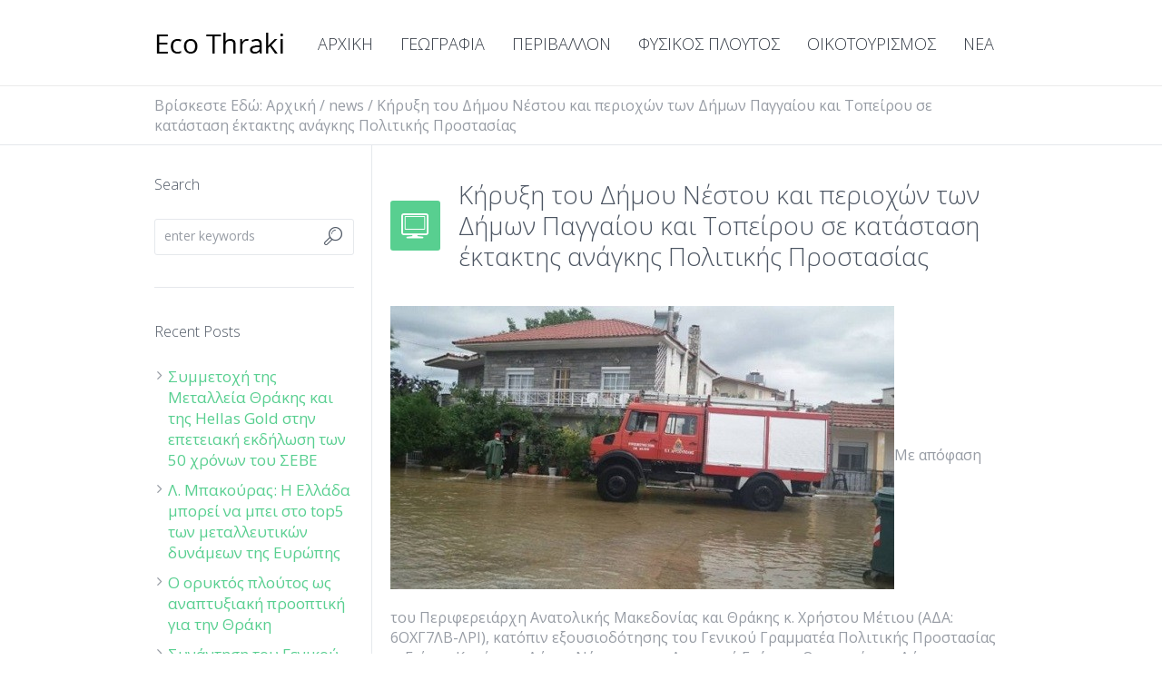

--- FILE ---
content_type: text/html; charset=UTF-8
request_url: https://www.ecothraki.gr/ecothraki-kiryxiektaktisanagis/
body_size: 17906
content:
<!DOCTYPE html>
<!--[if IE 8]>
<html class="ie ie8" dir="ltr" lang="el" prefix="og: https://ogp.me/ns#">
<![endif]-->
<!--[if !(IE 8)]><!-->
<html dir="ltr" lang="el" prefix="og: https://ogp.me/ns#" class="cmsms_html">
<!--<![endif]-->
<head>
<meta charset="UTF-8" />
<meta name="viewport" content="width=device-width, initial-scale=1, maximum-scale=1" />
<link rel="shortcut icon" href="https://www.ecothraki.gr/wp-content/uploads/2014/07/favicon-2.jpg" type="image/x-icon" />
<link rel="profile" href="https://gmpg.org/xfn/11" />
<link rel="pingback" href="https://www.ecothraki.gr/xmlrpc.php" />

<title>Κήρυξη του Δήμου Νέστου και περιοχών των Δήμων Παγγαίου και Τοπείρου σε κατάσταση έκτακτης ανάγκης Πολιτικής Προστασίας - ECOThraki</title>

		<!-- All in One SEO 4.9.1 - aioseo.com -->
	<meta name="description" content="Με απόφαση του Περιφερειάρχη Ανατολικής Μακεδονίας και Θράκης κ. Χρήστου Μέτιου (ΑΔΑ: 6ΟΧΓ7ΛΒ-ΛΡΙ), κατόπιν εξουσιοδότησης του Γενικού Γραμματέα Πολιτικής Προστασίας κ. Γιάννη Καπάκη, ο Δήμος Νέστου και η Δημοτική Ενότητα Ορφανού του Δήμου Παγγαίου, στην Περιφερειακή Ενότητα Καβάλας, καθώς και περιοχές του Δήμου Τοπείρου, στην Περιφερειακή Ενότητα Ξάνθης, κηρύσσονται σε κατάσταση έκτακτης ανάγκης Πολιτικής Προστασίας." />
	<meta name="robots" content="max-image-preview:large" />
	<meta name="author" content="ecoadmin"/>
	<link rel="canonical" href="https://www.ecothraki.gr/ecothraki-kiryxiektaktisanagis/" />
	<meta name="generator" content="All in One SEO (AIOSEO) 4.9.1" />
		<meta property="og:locale" content="el_GR" />
		<meta property="og:site_name" content="ECOThraki -" />
		<meta property="og:type" content="article" />
		<meta property="og:title" content="Κήρυξη του Δήμου Νέστου και περιοχών των Δήμων Παγγαίου και Τοπείρου σε κατάσταση έκτακτης ανάγκης Πολιτικής Προστασίας - ECOThraki" />
		<meta property="og:description" content="Με απόφαση του Περιφερειάρχη Ανατολικής Μακεδονίας και Θράκης κ. Χρήστου Μέτιου (ΑΔΑ: 6ΟΧΓ7ΛΒ-ΛΡΙ), κατόπιν εξουσιοδότησης του Γενικού Γραμματέα Πολιτικής Προστασίας κ. Γιάννη Καπάκη, ο Δήμος Νέστου και η Δημοτική Ενότητα Ορφανού του Δήμου Παγγαίου, στην Περιφερειακή Ενότητα Καβάλας, καθώς και περιοχές του Δήμου Τοπείρου, στην Περιφερειακή Ενότητα Ξάνθης, κηρύσσονται σε κατάσταση έκτακτης ανάγκης Πολιτικής Προστασίας." />
		<meta property="og:url" content="https://www.ecothraki.gr/ecothraki-kiryxiektaktisanagis/" />
		<meta property="article:published_time" content="2018-07-03T10:05:05+00:00" />
		<meta property="article:modified_time" content="2018-07-03T10:05:05+00:00" />
		<meta name="twitter:card" content="summary_large_image" />
		<meta name="twitter:title" content="Κήρυξη του Δήμου Νέστου και περιοχών των Δήμων Παγγαίου και Τοπείρου σε κατάσταση έκτακτης ανάγκης Πολιτικής Προστασίας - ECOThraki" />
		<meta name="twitter:description" content="Με απόφαση του Περιφερειάρχη Ανατολικής Μακεδονίας και Θράκης κ. Χρήστου Μέτιου (ΑΔΑ: 6ΟΧΓ7ΛΒ-ΛΡΙ), κατόπιν εξουσιοδότησης του Γενικού Γραμματέα Πολιτικής Προστασίας κ. Γιάννη Καπάκη, ο Δήμος Νέστου και η Δημοτική Ενότητα Ορφανού του Δήμου Παγγαίου, στην Περιφερειακή Ενότητα Καβάλας, καθώς και περιοχές του Δήμου Τοπείρου, στην Περιφερειακή Ενότητα Ξάνθης, κηρύσσονται σε κατάσταση έκτακτης ανάγκης Πολιτικής Προστασίας." />
		<script type="application/ld+json" class="aioseo-schema">
			{"@context":"https:\/\/schema.org","@graph":[{"@type":"BlogPosting","@id":"https:\/\/www.ecothraki.gr\/ecothraki-kiryxiektaktisanagis\/#blogposting","name":"\u039a\u03ae\u03c1\u03c5\u03be\u03b7 \u03c4\u03bf\u03c5 \u0394\u03ae\u03bc\u03bf\u03c5 \u039d\u03ad\u03c3\u03c4\u03bf\u03c5 \u03ba\u03b1\u03b9 \u03c0\u03b5\u03c1\u03b9\u03bf\u03c7\u03ce\u03bd \u03c4\u03c9\u03bd \u0394\u03ae\u03bc\u03c9\u03bd \u03a0\u03b1\u03b3\u03b3\u03b1\u03af\u03bf\u03c5 \u03ba\u03b1\u03b9 \u03a4\u03bf\u03c0\u03b5\u03af\u03c1\u03bf\u03c5 \u03c3\u03b5 \u03ba\u03b1\u03c4\u03ac\u03c3\u03c4\u03b1\u03c3\u03b7 \u03ad\u03ba\u03c4\u03b1\u03ba\u03c4\u03b7\u03c2 \u03b1\u03bd\u03ac\u03b3\u03ba\u03b7\u03c2 \u03a0\u03bf\u03bb\u03b9\u03c4\u03b9\u03ba\u03ae\u03c2 \u03a0\u03c1\u03bf\u03c3\u03c4\u03b1\u03c3\u03af\u03b1\u03c2 - ECOThraki","headline":"\u039a\u03ae\u03c1\u03c5\u03be\u03b7 \u03c4\u03bf\u03c5 \u0394\u03ae\u03bc\u03bf\u03c5 \u039d\u03ad\u03c3\u03c4\u03bf\u03c5 \u03ba\u03b1\u03b9 \u03c0\u03b5\u03c1\u03b9\u03bf\u03c7\u03ce\u03bd \u03c4\u03c9\u03bd \u0394\u03ae\u03bc\u03c9\u03bd \u03a0\u03b1\u03b3\u03b3\u03b1\u03af\u03bf\u03c5 \u03ba\u03b1\u03b9 \u03a4\u03bf\u03c0\u03b5\u03af\u03c1\u03bf\u03c5 \u03c3\u03b5 \u03ba\u03b1\u03c4\u03ac\u03c3\u03c4\u03b1\u03c3\u03b7 \u03ad\u03ba\u03c4\u03b1\u03ba\u03c4\u03b7\u03c2 \u03b1\u03bd\u03ac\u03b3\u03ba\u03b7\u03c2 \u03a0\u03bf\u03bb\u03b9\u03c4\u03b9\u03ba\u03ae\u03c2 \u03a0\u03c1\u03bf\u03c3\u03c4\u03b1\u03c3\u03af\u03b1\u03c2","author":{"@id":"https:\/\/www.ecothraki.gr\/author\/ecoadmin\/#author"},"publisher":{"@id":"https:\/\/www.ecothraki.gr\/#organization"},"image":{"@type":"ImageObject","url":"https:\/\/www.ecothraki.gr\/wp-content\/uploads\/2018\/07\/kavala_plimires-dimou-nestoy-1021x575-696x392.jpg","width":555,"height":312},"datePublished":"2018-07-03T13:05:05+03:00","dateModified":"2018-07-03T13:05:05+03:00","inLanguage":"el","mainEntityOfPage":{"@id":"https:\/\/www.ecothraki.gr\/ecothraki-kiryxiektaktisanagis\/#webpage"},"isPartOf":{"@id":"https:\/\/www.ecothraki.gr\/ecothraki-kiryxiektaktisanagis\/#webpage"},"articleSection":"news, Home"},{"@type":"BreadcrumbList","@id":"https:\/\/www.ecothraki.gr\/ecothraki-kiryxiektaktisanagis\/#breadcrumblist","itemListElement":[{"@type":"ListItem","@id":"https:\/\/www.ecothraki.gr#listItem","position":1,"name":"Home","item":"https:\/\/www.ecothraki.gr","nextItem":{"@type":"ListItem","@id":"https:\/\/www.ecothraki.gr\/category\/news\/#listItem","name":"news"}},{"@type":"ListItem","@id":"https:\/\/www.ecothraki.gr\/category\/news\/#listItem","position":2,"name":"news","item":"https:\/\/www.ecothraki.gr\/category\/news\/","nextItem":{"@type":"ListItem","@id":"https:\/\/www.ecothraki.gr\/ecothraki-kiryxiektaktisanagis\/#listItem","name":"\u039a\u03ae\u03c1\u03c5\u03be\u03b7 \u03c4\u03bf\u03c5 \u0394\u03ae\u03bc\u03bf\u03c5 \u039d\u03ad\u03c3\u03c4\u03bf\u03c5 \u03ba\u03b1\u03b9 \u03c0\u03b5\u03c1\u03b9\u03bf\u03c7\u03ce\u03bd \u03c4\u03c9\u03bd \u0394\u03ae\u03bc\u03c9\u03bd \u03a0\u03b1\u03b3\u03b3\u03b1\u03af\u03bf\u03c5 \u03ba\u03b1\u03b9 \u03a4\u03bf\u03c0\u03b5\u03af\u03c1\u03bf\u03c5 \u03c3\u03b5 \u03ba\u03b1\u03c4\u03ac\u03c3\u03c4\u03b1\u03c3\u03b7 \u03ad\u03ba\u03c4\u03b1\u03ba\u03c4\u03b7\u03c2 \u03b1\u03bd\u03ac\u03b3\u03ba\u03b7\u03c2 \u03a0\u03bf\u03bb\u03b9\u03c4\u03b9\u03ba\u03ae\u03c2 \u03a0\u03c1\u03bf\u03c3\u03c4\u03b1\u03c3\u03af\u03b1\u03c2"},"previousItem":{"@type":"ListItem","@id":"https:\/\/www.ecothraki.gr#listItem","name":"Home"}},{"@type":"ListItem","@id":"https:\/\/www.ecothraki.gr\/ecothraki-kiryxiektaktisanagis\/#listItem","position":3,"name":"\u039a\u03ae\u03c1\u03c5\u03be\u03b7 \u03c4\u03bf\u03c5 \u0394\u03ae\u03bc\u03bf\u03c5 \u039d\u03ad\u03c3\u03c4\u03bf\u03c5 \u03ba\u03b1\u03b9 \u03c0\u03b5\u03c1\u03b9\u03bf\u03c7\u03ce\u03bd \u03c4\u03c9\u03bd \u0394\u03ae\u03bc\u03c9\u03bd \u03a0\u03b1\u03b3\u03b3\u03b1\u03af\u03bf\u03c5 \u03ba\u03b1\u03b9 \u03a4\u03bf\u03c0\u03b5\u03af\u03c1\u03bf\u03c5 \u03c3\u03b5 \u03ba\u03b1\u03c4\u03ac\u03c3\u03c4\u03b1\u03c3\u03b7 \u03ad\u03ba\u03c4\u03b1\u03ba\u03c4\u03b7\u03c2 \u03b1\u03bd\u03ac\u03b3\u03ba\u03b7\u03c2 \u03a0\u03bf\u03bb\u03b9\u03c4\u03b9\u03ba\u03ae\u03c2 \u03a0\u03c1\u03bf\u03c3\u03c4\u03b1\u03c3\u03af\u03b1\u03c2","previousItem":{"@type":"ListItem","@id":"https:\/\/www.ecothraki.gr\/category\/news\/#listItem","name":"news"}}]},{"@type":"Organization","@id":"https:\/\/www.ecothraki.gr\/#organization","name":"ECOThraki","url":"https:\/\/www.ecothraki.gr\/"},{"@type":"Person","@id":"https:\/\/www.ecothraki.gr\/author\/ecoadmin\/#author","url":"https:\/\/www.ecothraki.gr\/author\/ecoadmin\/","name":"ecoadmin","image":{"@type":"ImageObject","@id":"https:\/\/www.ecothraki.gr\/ecothraki-kiryxiektaktisanagis\/#authorImage","url":"https:\/\/secure.gravatar.com\/avatar\/2704dc6f6f5afdf89b54b4c157e7f014?s=96&d=mm&r=g","width":96,"height":96,"caption":"ecoadmin"}},{"@type":"WebPage","@id":"https:\/\/www.ecothraki.gr\/ecothraki-kiryxiektaktisanagis\/#webpage","url":"https:\/\/www.ecothraki.gr\/ecothraki-kiryxiektaktisanagis\/","name":"\u039a\u03ae\u03c1\u03c5\u03be\u03b7 \u03c4\u03bf\u03c5 \u0394\u03ae\u03bc\u03bf\u03c5 \u039d\u03ad\u03c3\u03c4\u03bf\u03c5 \u03ba\u03b1\u03b9 \u03c0\u03b5\u03c1\u03b9\u03bf\u03c7\u03ce\u03bd \u03c4\u03c9\u03bd \u0394\u03ae\u03bc\u03c9\u03bd \u03a0\u03b1\u03b3\u03b3\u03b1\u03af\u03bf\u03c5 \u03ba\u03b1\u03b9 \u03a4\u03bf\u03c0\u03b5\u03af\u03c1\u03bf\u03c5 \u03c3\u03b5 \u03ba\u03b1\u03c4\u03ac\u03c3\u03c4\u03b1\u03c3\u03b7 \u03ad\u03ba\u03c4\u03b1\u03ba\u03c4\u03b7\u03c2 \u03b1\u03bd\u03ac\u03b3\u03ba\u03b7\u03c2 \u03a0\u03bf\u03bb\u03b9\u03c4\u03b9\u03ba\u03ae\u03c2 \u03a0\u03c1\u03bf\u03c3\u03c4\u03b1\u03c3\u03af\u03b1\u03c2 - ECOThraki","description":"\u039c\u03b5 \u03b1\u03c0\u03cc\u03c6\u03b1\u03c3\u03b7 \u03c4\u03bf\u03c5 \u03a0\u03b5\u03c1\u03b9\u03c6\u03b5\u03c1\u03b5\u03b9\u03ac\u03c1\u03c7\u03b7 \u0391\u03bd\u03b1\u03c4\u03bf\u03bb\u03b9\u03ba\u03ae\u03c2 \u039c\u03b1\u03ba\u03b5\u03b4\u03bf\u03bd\u03af\u03b1\u03c2 \u03ba\u03b1\u03b9 \u0398\u03c1\u03ac\u03ba\u03b7\u03c2 \u03ba. \u03a7\u03c1\u03ae\u03c3\u03c4\u03bf\u03c5 \u039c\u03ad\u03c4\u03b9\u03bf\u03c5 (\u0391\u0394\u0391: 6\u039f\u03a7\u03937\u039b\u0392-\u039b\u03a1\u0399), \u03ba\u03b1\u03c4\u03cc\u03c0\u03b9\u03bd \u03b5\u03be\u03bf\u03c5\u03c3\u03b9\u03bf\u03b4\u03cc\u03c4\u03b7\u03c3\u03b7\u03c2 \u03c4\u03bf\u03c5 \u0393\u03b5\u03bd\u03b9\u03ba\u03bf\u03cd \u0393\u03c1\u03b1\u03bc\u03bc\u03b1\u03c4\u03ad\u03b1 \u03a0\u03bf\u03bb\u03b9\u03c4\u03b9\u03ba\u03ae\u03c2 \u03a0\u03c1\u03bf\u03c3\u03c4\u03b1\u03c3\u03af\u03b1\u03c2 \u03ba. \u0393\u03b9\u03ac\u03bd\u03bd\u03b7 \u039a\u03b1\u03c0\u03ac\u03ba\u03b7, \u03bf \u0394\u03ae\u03bc\u03bf\u03c2 \u039d\u03ad\u03c3\u03c4\u03bf\u03c5 \u03ba\u03b1\u03b9 \u03b7 \u0394\u03b7\u03bc\u03bf\u03c4\u03b9\u03ba\u03ae \u0395\u03bd\u03cc\u03c4\u03b7\u03c4\u03b1 \u039f\u03c1\u03c6\u03b1\u03bd\u03bf\u03cd \u03c4\u03bf\u03c5 \u0394\u03ae\u03bc\u03bf\u03c5 \u03a0\u03b1\u03b3\u03b3\u03b1\u03af\u03bf\u03c5, \u03c3\u03c4\u03b7\u03bd \u03a0\u03b5\u03c1\u03b9\u03c6\u03b5\u03c1\u03b5\u03b9\u03b1\u03ba\u03ae \u0395\u03bd\u03cc\u03c4\u03b7\u03c4\u03b1 \u039a\u03b1\u03b2\u03ac\u03bb\u03b1\u03c2, \u03ba\u03b1\u03b8\u03ce\u03c2 \u03ba\u03b1\u03b9 \u03c0\u03b5\u03c1\u03b9\u03bf\u03c7\u03ad\u03c2 \u03c4\u03bf\u03c5 \u0394\u03ae\u03bc\u03bf\u03c5 \u03a4\u03bf\u03c0\u03b5\u03af\u03c1\u03bf\u03c5, \u03c3\u03c4\u03b7\u03bd \u03a0\u03b5\u03c1\u03b9\u03c6\u03b5\u03c1\u03b5\u03b9\u03b1\u03ba\u03ae \u0395\u03bd\u03cc\u03c4\u03b7\u03c4\u03b1 \u039e\u03ac\u03bd\u03b8\u03b7\u03c2, \u03ba\u03b7\u03c1\u03cd\u03c3\u03c3\u03bf\u03bd\u03c4\u03b1\u03b9 \u03c3\u03b5 \u03ba\u03b1\u03c4\u03ac\u03c3\u03c4\u03b1\u03c3\u03b7 \u03ad\u03ba\u03c4\u03b1\u03ba\u03c4\u03b7\u03c2 \u03b1\u03bd\u03ac\u03b3\u03ba\u03b7\u03c2 \u03a0\u03bf\u03bb\u03b9\u03c4\u03b9\u03ba\u03ae\u03c2 \u03a0\u03c1\u03bf\u03c3\u03c4\u03b1\u03c3\u03af\u03b1\u03c2.","inLanguage":"el","isPartOf":{"@id":"https:\/\/www.ecothraki.gr\/#website"},"breadcrumb":{"@id":"https:\/\/www.ecothraki.gr\/ecothraki-kiryxiektaktisanagis\/#breadcrumblist"},"author":{"@id":"https:\/\/www.ecothraki.gr\/author\/ecoadmin\/#author"},"creator":{"@id":"https:\/\/www.ecothraki.gr\/author\/ecoadmin\/#author"},"image":{"@type":"ImageObject","url":"https:\/\/www.ecothraki.gr\/wp-content\/uploads\/2018\/07\/kavala_plimires-dimou-nestoy-1021x575-696x392.jpg","@id":"https:\/\/www.ecothraki.gr\/ecothraki-kiryxiektaktisanagis\/#mainImage","width":555,"height":312},"primaryImageOfPage":{"@id":"https:\/\/www.ecothraki.gr\/ecothraki-kiryxiektaktisanagis\/#mainImage"},"datePublished":"2018-07-03T13:05:05+03:00","dateModified":"2018-07-03T13:05:05+03:00"},{"@type":"WebSite","@id":"https:\/\/www.ecothraki.gr\/#website","url":"https:\/\/www.ecothraki.gr\/","name":"ECOThraki","inLanguage":"el","publisher":{"@id":"https:\/\/www.ecothraki.gr\/#organization"}}]}
		</script>
		<!-- All in One SEO -->

<link rel='dns-prefetch' href='//fonts.googleapis.com' />
<link rel="alternate" type="application/rss+xml" title="Ροή RSS &raquo; ECOThraki" href="https://www.ecothraki.gr/feed/" />
<link rel="alternate" type="text/calendar" title="ECOThraki &raquo; iCal Τροφοδοσία" href="https://www.ecothraki.gr/events/?ical=1" />
<script type="text/javascript">
window._wpemojiSettings = {"baseUrl":"https:\/\/s.w.org\/images\/core\/emoji\/14.0.0\/72x72\/","ext":".png","svgUrl":"https:\/\/s.w.org\/images\/core\/emoji\/14.0.0\/svg\/","svgExt":".svg","source":{"concatemoji":"https:\/\/www.ecothraki.gr\/wp-includes\/js\/wp-emoji-release.min.js?ver=6.3.7"}};
/*! This file is auto-generated */
!function(i,n){var o,s,e;function c(e){try{var t={supportTests:e,timestamp:(new Date).valueOf()};sessionStorage.setItem(o,JSON.stringify(t))}catch(e){}}function p(e,t,n){e.clearRect(0,0,e.canvas.width,e.canvas.height),e.fillText(t,0,0);var t=new Uint32Array(e.getImageData(0,0,e.canvas.width,e.canvas.height).data),r=(e.clearRect(0,0,e.canvas.width,e.canvas.height),e.fillText(n,0,0),new Uint32Array(e.getImageData(0,0,e.canvas.width,e.canvas.height).data));return t.every(function(e,t){return e===r[t]})}function u(e,t,n){switch(t){case"flag":return n(e,"\ud83c\udff3\ufe0f\u200d\u26a7\ufe0f","\ud83c\udff3\ufe0f\u200b\u26a7\ufe0f")?!1:!n(e,"\ud83c\uddfa\ud83c\uddf3","\ud83c\uddfa\u200b\ud83c\uddf3")&&!n(e,"\ud83c\udff4\udb40\udc67\udb40\udc62\udb40\udc65\udb40\udc6e\udb40\udc67\udb40\udc7f","\ud83c\udff4\u200b\udb40\udc67\u200b\udb40\udc62\u200b\udb40\udc65\u200b\udb40\udc6e\u200b\udb40\udc67\u200b\udb40\udc7f");case"emoji":return!n(e,"\ud83e\udef1\ud83c\udffb\u200d\ud83e\udef2\ud83c\udfff","\ud83e\udef1\ud83c\udffb\u200b\ud83e\udef2\ud83c\udfff")}return!1}function f(e,t,n){var r="undefined"!=typeof WorkerGlobalScope&&self instanceof WorkerGlobalScope?new OffscreenCanvas(300,150):i.createElement("canvas"),a=r.getContext("2d",{willReadFrequently:!0}),o=(a.textBaseline="top",a.font="600 32px Arial",{});return e.forEach(function(e){o[e]=t(a,e,n)}),o}function t(e){var t=i.createElement("script");t.src=e,t.defer=!0,i.head.appendChild(t)}"undefined"!=typeof Promise&&(o="wpEmojiSettingsSupports",s=["flag","emoji"],n.supports={everything:!0,everythingExceptFlag:!0},e=new Promise(function(e){i.addEventListener("DOMContentLoaded",e,{once:!0})}),new Promise(function(t){var n=function(){try{var e=JSON.parse(sessionStorage.getItem(o));if("object"==typeof e&&"number"==typeof e.timestamp&&(new Date).valueOf()<e.timestamp+604800&&"object"==typeof e.supportTests)return e.supportTests}catch(e){}return null}();if(!n){if("undefined"!=typeof Worker&&"undefined"!=typeof OffscreenCanvas&&"undefined"!=typeof URL&&URL.createObjectURL&&"undefined"!=typeof Blob)try{var e="postMessage("+f.toString()+"("+[JSON.stringify(s),u.toString(),p.toString()].join(",")+"));",r=new Blob([e],{type:"text/javascript"}),a=new Worker(URL.createObjectURL(r),{name:"wpTestEmojiSupports"});return void(a.onmessage=function(e){c(n=e.data),a.terminate(),t(n)})}catch(e){}c(n=f(s,u,p))}t(n)}).then(function(e){for(var t in e)n.supports[t]=e[t],n.supports.everything=n.supports.everything&&n.supports[t],"flag"!==t&&(n.supports.everythingExceptFlag=n.supports.everythingExceptFlag&&n.supports[t]);n.supports.everythingExceptFlag=n.supports.everythingExceptFlag&&!n.supports.flag,n.DOMReady=!1,n.readyCallback=function(){n.DOMReady=!0}}).then(function(){return e}).then(function(){var e;n.supports.everything||(n.readyCallback(),(e=n.source||{}).concatemoji?t(e.concatemoji):e.wpemoji&&e.twemoji&&(t(e.twemoji),t(e.wpemoji)))}))}((window,document),window._wpemojiSettings);
</script>
<style type="text/css">
img.wp-smiley,
img.emoji {
	display: inline !important;
	border: none !important;
	box-shadow: none !important;
	height: 1em !important;
	width: 1em !important;
	margin: 0 0.07em !important;
	vertical-align: -0.1em !important;
	background: none !important;
	padding: 0 !important;
}
</style>
	<link rel='stylesheet' id='wp-block-library-css' href='https://www.ecothraki.gr/wp-includes/css/dist/block-library/style.min.css?ver=6.3.7' type='text/css' media='all' />
<link rel='stylesheet' id='aioseo/css/src/vue/standalone/blocks/table-of-contents/global.scss-css' href='https://www.ecothraki.gr/wp-content/plugins/all-in-one-seo-pack/dist/Lite/assets/css/table-of-contents/global.e90f6d47.css?ver=4.9.1' type='text/css' media='all' />
<style id='classic-theme-styles-inline-css' type='text/css'>
/*! This file is auto-generated */
.wp-block-button__link{color:#fff;background-color:#32373c;border-radius:9999px;box-shadow:none;text-decoration:none;padding:calc(.667em + 2px) calc(1.333em + 2px);font-size:1.125em}.wp-block-file__button{background:#32373c;color:#fff;text-decoration:none}
</style>
<style id='global-styles-inline-css' type='text/css'>
body{--wp--preset--color--black: #000000;--wp--preset--color--cyan-bluish-gray: #abb8c3;--wp--preset--color--white: #ffffff;--wp--preset--color--pale-pink: #f78da7;--wp--preset--color--vivid-red: #cf2e2e;--wp--preset--color--luminous-vivid-orange: #ff6900;--wp--preset--color--luminous-vivid-amber: #fcb900;--wp--preset--color--light-green-cyan: #7bdcb5;--wp--preset--color--vivid-green-cyan: #00d084;--wp--preset--color--pale-cyan-blue: #8ed1fc;--wp--preset--color--vivid-cyan-blue: #0693e3;--wp--preset--color--vivid-purple: #9b51e0;--wp--preset--gradient--vivid-cyan-blue-to-vivid-purple: linear-gradient(135deg,rgba(6,147,227,1) 0%,rgb(155,81,224) 100%);--wp--preset--gradient--light-green-cyan-to-vivid-green-cyan: linear-gradient(135deg,rgb(122,220,180) 0%,rgb(0,208,130) 100%);--wp--preset--gradient--luminous-vivid-amber-to-luminous-vivid-orange: linear-gradient(135deg,rgba(252,185,0,1) 0%,rgba(255,105,0,1) 100%);--wp--preset--gradient--luminous-vivid-orange-to-vivid-red: linear-gradient(135deg,rgba(255,105,0,1) 0%,rgb(207,46,46) 100%);--wp--preset--gradient--very-light-gray-to-cyan-bluish-gray: linear-gradient(135deg,rgb(238,238,238) 0%,rgb(169,184,195) 100%);--wp--preset--gradient--cool-to-warm-spectrum: linear-gradient(135deg,rgb(74,234,220) 0%,rgb(151,120,209) 20%,rgb(207,42,186) 40%,rgb(238,44,130) 60%,rgb(251,105,98) 80%,rgb(254,248,76) 100%);--wp--preset--gradient--blush-light-purple: linear-gradient(135deg,rgb(255,206,236) 0%,rgb(152,150,240) 100%);--wp--preset--gradient--blush-bordeaux: linear-gradient(135deg,rgb(254,205,165) 0%,rgb(254,45,45) 50%,rgb(107,0,62) 100%);--wp--preset--gradient--luminous-dusk: linear-gradient(135deg,rgb(255,203,112) 0%,rgb(199,81,192) 50%,rgb(65,88,208) 100%);--wp--preset--gradient--pale-ocean: linear-gradient(135deg,rgb(255,245,203) 0%,rgb(182,227,212) 50%,rgb(51,167,181) 100%);--wp--preset--gradient--electric-grass: linear-gradient(135deg,rgb(202,248,128) 0%,rgb(113,206,126) 100%);--wp--preset--gradient--midnight: linear-gradient(135deg,rgb(2,3,129) 0%,rgb(40,116,252) 100%);--wp--preset--font-size--small: 13px;--wp--preset--font-size--medium: 20px;--wp--preset--font-size--large: 36px;--wp--preset--font-size--x-large: 42px;--wp--preset--spacing--20: 0.44rem;--wp--preset--spacing--30: 0.67rem;--wp--preset--spacing--40: 1rem;--wp--preset--spacing--50: 1.5rem;--wp--preset--spacing--60: 2.25rem;--wp--preset--spacing--70: 3.38rem;--wp--preset--spacing--80: 5.06rem;--wp--preset--shadow--natural: 6px 6px 9px rgba(0, 0, 0, 0.2);--wp--preset--shadow--deep: 12px 12px 50px rgba(0, 0, 0, 0.4);--wp--preset--shadow--sharp: 6px 6px 0px rgba(0, 0, 0, 0.2);--wp--preset--shadow--outlined: 6px 6px 0px -3px rgba(255, 255, 255, 1), 6px 6px rgba(0, 0, 0, 1);--wp--preset--shadow--crisp: 6px 6px 0px rgba(0, 0, 0, 1);}:where(.is-layout-flex){gap: 0.5em;}:where(.is-layout-grid){gap: 0.5em;}body .is-layout-flow > .alignleft{float: left;margin-inline-start: 0;margin-inline-end: 2em;}body .is-layout-flow > .alignright{float: right;margin-inline-start: 2em;margin-inline-end: 0;}body .is-layout-flow > .aligncenter{margin-left: auto !important;margin-right: auto !important;}body .is-layout-constrained > .alignleft{float: left;margin-inline-start: 0;margin-inline-end: 2em;}body .is-layout-constrained > .alignright{float: right;margin-inline-start: 2em;margin-inline-end: 0;}body .is-layout-constrained > .aligncenter{margin-left: auto !important;margin-right: auto !important;}body .is-layout-constrained > :where(:not(.alignleft):not(.alignright):not(.alignfull)){max-width: var(--wp--style--global--content-size);margin-left: auto !important;margin-right: auto !important;}body .is-layout-constrained > .alignwide{max-width: var(--wp--style--global--wide-size);}body .is-layout-flex{display: flex;}body .is-layout-flex{flex-wrap: wrap;align-items: center;}body .is-layout-flex > *{margin: 0;}body .is-layout-grid{display: grid;}body .is-layout-grid > *{margin: 0;}:where(.wp-block-columns.is-layout-flex){gap: 2em;}:where(.wp-block-columns.is-layout-grid){gap: 2em;}:where(.wp-block-post-template.is-layout-flex){gap: 1.25em;}:where(.wp-block-post-template.is-layout-grid){gap: 1.25em;}.has-black-color{color: var(--wp--preset--color--black) !important;}.has-cyan-bluish-gray-color{color: var(--wp--preset--color--cyan-bluish-gray) !important;}.has-white-color{color: var(--wp--preset--color--white) !important;}.has-pale-pink-color{color: var(--wp--preset--color--pale-pink) !important;}.has-vivid-red-color{color: var(--wp--preset--color--vivid-red) !important;}.has-luminous-vivid-orange-color{color: var(--wp--preset--color--luminous-vivid-orange) !important;}.has-luminous-vivid-amber-color{color: var(--wp--preset--color--luminous-vivid-amber) !important;}.has-light-green-cyan-color{color: var(--wp--preset--color--light-green-cyan) !important;}.has-vivid-green-cyan-color{color: var(--wp--preset--color--vivid-green-cyan) !important;}.has-pale-cyan-blue-color{color: var(--wp--preset--color--pale-cyan-blue) !important;}.has-vivid-cyan-blue-color{color: var(--wp--preset--color--vivid-cyan-blue) !important;}.has-vivid-purple-color{color: var(--wp--preset--color--vivid-purple) !important;}.has-black-background-color{background-color: var(--wp--preset--color--black) !important;}.has-cyan-bluish-gray-background-color{background-color: var(--wp--preset--color--cyan-bluish-gray) !important;}.has-white-background-color{background-color: var(--wp--preset--color--white) !important;}.has-pale-pink-background-color{background-color: var(--wp--preset--color--pale-pink) !important;}.has-vivid-red-background-color{background-color: var(--wp--preset--color--vivid-red) !important;}.has-luminous-vivid-orange-background-color{background-color: var(--wp--preset--color--luminous-vivid-orange) !important;}.has-luminous-vivid-amber-background-color{background-color: var(--wp--preset--color--luminous-vivid-amber) !important;}.has-light-green-cyan-background-color{background-color: var(--wp--preset--color--light-green-cyan) !important;}.has-vivid-green-cyan-background-color{background-color: var(--wp--preset--color--vivid-green-cyan) !important;}.has-pale-cyan-blue-background-color{background-color: var(--wp--preset--color--pale-cyan-blue) !important;}.has-vivid-cyan-blue-background-color{background-color: var(--wp--preset--color--vivid-cyan-blue) !important;}.has-vivid-purple-background-color{background-color: var(--wp--preset--color--vivid-purple) !important;}.has-black-border-color{border-color: var(--wp--preset--color--black) !important;}.has-cyan-bluish-gray-border-color{border-color: var(--wp--preset--color--cyan-bluish-gray) !important;}.has-white-border-color{border-color: var(--wp--preset--color--white) !important;}.has-pale-pink-border-color{border-color: var(--wp--preset--color--pale-pink) !important;}.has-vivid-red-border-color{border-color: var(--wp--preset--color--vivid-red) !important;}.has-luminous-vivid-orange-border-color{border-color: var(--wp--preset--color--luminous-vivid-orange) !important;}.has-luminous-vivid-amber-border-color{border-color: var(--wp--preset--color--luminous-vivid-amber) !important;}.has-light-green-cyan-border-color{border-color: var(--wp--preset--color--light-green-cyan) !important;}.has-vivid-green-cyan-border-color{border-color: var(--wp--preset--color--vivid-green-cyan) !important;}.has-pale-cyan-blue-border-color{border-color: var(--wp--preset--color--pale-cyan-blue) !important;}.has-vivid-cyan-blue-border-color{border-color: var(--wp--preset--color--vivid-cyan-blue) !important;}.has-vivid-purple-border-color{border-color: var(--wp--preset--color--vivid-purple) !important;}.has-vivid-cyan-blue-to-vivid-purple-gradient-background{background: var(--wp--preset--gradient--vivid-cyan-blue-to-vivid-purple) !important;}.has-light-green-cyan-to-vivid-green-cyan-gradient-background{background: var(--wp--preset--gradient--light-green-cyan-to-vivid-green-cyan) !important;}.has-luminous-vivid-amber-to-luminous-vivid-orange-gradient-background{background: var(--wp--preset--gradient--luminous-vivid-amber-to-luminous-vivid-orange) !important;}.has-luminous-vivid-orange-to-vivid-red-gradient-background{background: var(--wp--preset--gradient--luminous-vivid-orange-to-vivid-red) !important;}.has-very-light-gray-to-cyan-bluish-gray-gradient-background{background: var(--wp--preset--gradient--very-light-gray-to-cyan-bluish-gray) !important;}.has-cool-to-warm-spectrum-gradient-background{background: var(--wp--preset--gradient--cool-to-warm-spectrum) !important;}.has-blush-light-purple-gradient-background{background: var(--wp--preset--gradient--blush-light-purple) !important;}.has-blush-bordeaux-gradient-background{background: var(--wp--preset--gradient--blush-bordeaux) !important;}.has-luminous-dusk-gradient-background{background: var(--wp--preset--gradient--luminous-dusk) !important;}.has-pale-ocean-gradient-background{background: var(--wp--preset--gradient--pale-ocean) !important;}.has-electric-grass-gradient-background{background: var(--wp--preset--gradient--electric-grass) !important;}.has-midnight-gradient-background{background: var(--wp--preset--gradient--midnight) !important;}.has-small-font-size{font-size: var(--wp--preset--font-size--small) !important;}.has-medium-font-size{font-size: var(--wp--preset--font-size--medium) !important;}.has-large-font-size{font-size: var(--wp--preset--font-size--large) !important;}.has-x-large-font-size{font-size: var(--wp--preset--font-size--x-large) !important;}
.wp-block-navigation a:where(:not(.wp-element-button)){color: inherit;}
:where(.wp-block-post-template.is-layout-flex){gap: 1.25em;}:where(.wp-block-post-template.is-layout-grid){gap: 1.25em;}
:where(.wp-block-columns.is-layout-flex){gap: 2em;}:where(.wp-block-columns.is-layout-grid){gap: 2em;}
.wp-block-pullquote{font-size: 1.5em;line-height: 1.6;}
</style>
<link rel='stylesheet' id='layerslider-css' href='https://www.ecothraki.gr/wp-content/plugins/LayerSlider/static/css/layerslider.css?ver=5.6.10' type='text/css' media='all' />
<link rel='stylesheet' id='ls-google-fonts-css' href='https://fonts.googleapis.com/css?family=Lato:100,300,regular,700,900%7COpen+Sans:300%7CIndie+Flower:regular%7COswald:300,regular,700&#038;subset=latin%2Clatin-ext' type='text/css' media='all' />
<link rel='stylesheet' id='contact-form-7-css' href='https://www.ecothraki.gr/wp-content/plugins/contact-form-7/includes/css/styles.css?ver=5.8.2' type='text/css' media='all' />
<link rel='stylesheet' id='theme-style-css' href='https://www.ecothraki.gr/wp-content/themes/econature/style.css?ver=1.0.0' type='text/css' media='screen, print' />
<link rel='stylesheet' id='theme-adapt-css' href='https://www.ecothraki.gr/wp-content/themes/econature/css/adaptive.css?ver=1.0.0' type='text/css' media='screen, print' />
<link rel='stylesheet' id='theme-retina-css' href='https://www.ecothraki.gr/wp-content/themes/econature/css/retina.css?ver=1.0.0' type='text/css' media='screen' />
<link rel='stylesheet' id='ilightbox-css' href='https://www.ecothraki.gr/wp-content/themes/econature/css/ilightbox.css?ver=2.2.0' type='text/css' media='screen' />
<link rel='stylesheet' id='ilightbox-skin-dark-css' href='https://www.ecothraki.gr/wp-content/themes/econature/css/ilightbox-skins/dark-skin.css?ver=2.2.0' type='text/css' media='screen' />
<link rel='stylesheet' id='theme-cmsms-events-style-css' href='https://www.ecothraki.gr/wp-content/themes/econature/css/cmsms-events-style.css?ver=1.0.0' type='text/css' media='screen' />
<link rel='stylesheet' id='theme-cmsms-events-adaptive-css' href='https://www.ecothraki.gr/wp-content/themes/econature/css/cmsms-events-adaptive.css?ver=1.0.0' type='text/css' media='screen' />
<link rel='stylesheet' id='theme-fonts-schemes-css' href='https://www.ecothraki.gr/wp-content/uploads/cmsms_styles/econature.css?ver=1.0.0' type='text/css' media='screen' />
<!--[if lte IE 9]>
<link rel='stylesheet' id='theme-fonts-css' href='https://www.ecothraki.gr/wp-content/uploads/cmsms_styles/econature_fonts.css?ver=1.0.0' type='text/css' media='screen' />
<![endif]-->
<!--[if lte IE 9]>
<link rel='stylesheet' id='theme-schemes-primary-css' href='https://www.ecothraki.gr/wp-content/uploads/cmsms_styles/econature_colors_primary.css?ver=1.0.0' type='text/css' media='screen' />
<![endif]-->
<!--[if lte IE 9]>
<link rel='stylesheet' id='theme-schemes-secondary-css' href='https://www.ecothraki.gr/wp-content/uploads/cmsms_styles/econature_colors_secondary.css?ver=1.0.0' type='text/css' media='screen' />
<![endif]-->
<link rel='stylesheet' id='theme-icons-css' href='https://www.ecothraki.gr/wp-content/themes/econature/css/fontello.css?ver=1.0.0' type='text/css' media='screen' />
<link rel='stylesheet' id='animate-css' href='https://www.ecothraki.gr/wp-content/themes/econature/css/animate.css?ver=1.0.0' type='text/css' media='screen' />
<!--[if lt IE 9]>
<link rel='stylesheet' id='theme-ie-css' href='https://www.ecothraki.gr/wp-content/themes/econature/css/ie.css?ver=1.0.0' type='text/css' media='screen' />
<![endif]-->
<link rel='stylesheet' id='cmsms-google-fonts-css' href='//fonts.googleapis.com/css?family=Open+Sans%3A300%2C300italic%2C400%2C400italic%2C700%2C700italic&#038;ver=6.3.7' type='text/css' media='all' />
<link rel='stylesheet' id='latest-posts-style-css' href='https://www.ecothraki.gr/wp-content/plugins/latest-posts/assets/css/style.css?ver=1.4.4' type='text/css' media='all' />
<script type='text/javascript' src='https://www.ecothraki.gr/wp-content/plugins/LayerSlider/static/js/greensock.js?ver=1.11.8' id='greensock-js'></script>
<script type='text/javascript' src='https://www.ecothraki.gr/wp-includes/js/jquery/jquery.min.js?ver=3.7.0' id='jquery-core-js'></script>
<script type='text/javascript' src='https://www.ecothraki.gr/wp-includes/js/jquery/jquery-migrate.min.js?ver=3.4.1' id='jquery-migrate-js'></script>
<script type='text/javascript' id='layerslider-js-extra'>
/* <![CDATA[ */
var LS_Meta = {"v":"5.6.10"};
/* ]]> */
</script>
<script type='text/javascript' src='https://www.ecothraki.gr/wp-content/plugins/LayerSlider/static/js/layerslider.kreaturamedia.jquery.js?ver=5.6.10' id='layerslider-js'></script>
<script type='text/javascript' src='https://www.ecothraki.gr/wp-content/plugins/LayerSlider/static/js/layerslider.transitions.js?ver=5.6.10' id='layerslider-transitions-js'></script>
<script type='text/javascript' src='https://www.ecothraki.gr/wp-content/themes/econature/js/jsLibraries.min.js?ver=1.0.0' id='libs-js'></script>
<script type='text/javascript' src='https://www.ecothraki.gr/wp-content/themes/econature/js/jquery.iLightBox.min.js?ver=2.2.0' id='iLightBox-js'></script>
<meta name="generator" content="Powered by LayerSlider 5.6.10 - Multi-Purpose, Responsive, Parallax, Mobile-Friendly Slider Plugin for WordPress." />
<!-- LayerSlider updates and docs at: https://kreaturamedia.com/layerslider-responsive-wordpress-slider-plugin/ -->
<link rel="https://api.w.org/" href="https://www.ecothraki.gr/wp-json/" /><link rel="alternate" type="application/json" href="https://www.ecothraki.gr/wp-json/wp/v2/posts/6105" /><link rel="EditURI" type="application/rsd+xml" title="RSD" href="https://www.ecothraki.gr/xmlrpc.php?rsd" />
<meta name="generator" content="WordPress 6.3.7" />
<link rel='shortlink' href='https://www.ecothraki.gr/?p=6105' />
<link rel="alternate" type="application/json+oembed" href="https://www.ecothraki.gr/wp-json/oembed/1.0/embed?url=https%3A%2F%2Fwww.ecothraki.gr%2Fecothraki-kiryxiektaktisanagis%2F" />
<link rel="alternate" type="text/xml+oembed" href="https://www.ecothraki.gr/wp-json/oembed/1.0/embed?url=https%3A%2F%2Fwww.ecothraki.gr%2Fecothraki-kiryxiektaktisanagis%2F&#038;format=xml" />

            <!--/ Facebook Thumb Fixer Open Graph /-->
            <meta property="og:type" content="article" />
            <meta property="og:url" content="https://www.ecothraki.gr/ecothraki-kiryxiektaktisanagis/" />
            <meta property="og:title" content="Κήρυξη του Δήμου Νέστου και περιοχών των Δήμων Παγγαίου και Τοπείρου σε κατάσταση έκτακτης ανάγκης Πολιτικής Προστασίας" />
            <meta property="og:description" content="Με απόφαση του Περιφερειάρχη Ανατολικής Μακεδονίας και Θράκης κ. Χρήστου Μέτιου (ΑΔΑ: 6ΟΧΓ7ΛΒ-ΛΡΙ), κατόπιν εξουσιοδότησης του Γενικού Γραμματέα Πολιτικής Προστασίας κ. Γιάννη Καπάκη, ο Δήμος Νέστου και η Δημοτική Ενότητα..." />
            <meta property="og:site_name" content="ECOThraki" />
            <meta property="og:image" content="https://www.ecothraki.gr/wp-content/uploads/2018/07/kavala_plimires-dimou-nestoy-1021x575-696x392.jpg" />
            <meta property="og:image:alt" content="" />
            <meta property="og:image:width" content="555" />
            <meta property="og:image:height" content="312" />

            <meta itemscope itemtype="article" />
            <meta itemprop="description" content="Με απόφαση του Περιφερειάρχη Ανατολικής Μακεδονίας και Θράκης κ. Χρήστου Μέτιου (ΑΔΑ: 6ΟΧΓ7ΛΒ-ΛΡΙ), κατόπιν εξουσιοδότησης του Γενικού Γραμματέα Πολιτικής Προστασίας κ. Γιάννη Καπάκη, ο Δήμος Νέστου και η Δημοτική Ενότητα..." />
            <meta itemprop="image" content="https://www.ecothraki.gr/wp-content/uploads/2018/07/kavala_plimires-dimou-nestoy-1021x575-696x392.jpg" />

            <meta name="twitter:card" content="summary_large_image" />
            <meta name="twitter:url" content="https://www.ecothraki.gr/ecothraki-kiryxiektaktisanagis/" />
            <meta name="twitter:title" content="Κήρυξη του Δήμου Νέστου και περιοχών των Δήμων Παγγαίου και Τοπείρου σε κατάσταση έκτακτης ανάγκης Πολιτικής Προστασίας" />
            <meta name="twitter:description" content="Με απόφαση του Περιφερειάρχη Ανατολικής Μακεδονίας και Θράκης κ. Χρήστου Μέτιου (ΑΔΑ: 6ΟΧΓ7ΛΒ-ΛΡΙ), κατόπιν εξουσιοδότησης του Γενικού Γραμματέα Πολιτικής Προστασίας κ. Γιάννη Καπάκη, ο Δήμος Νέστου και η Δημοτική Ενότητα..." />
            <meta name="twitter:image" content="https://www.ecothraki.gr/wp-content/uploads/2018/07/kavala_plimires-dimou-nestoy-1021x575-696x392.jpg" />

            

<script type="text/javascript">
(function(url){
	if(/(?:Chrome\/26\.0\.1410\.63 Safari\/537\.31|WordfenceTestMonBot)/.test(navigator.userAgent)){ return; }
	var addEvent = function(evt, handler) {
		if (window.addEventListener) {
			document.addEventListener(evt, handler, false);
		} else if (window.attachEvent) {
			document.attachEvent('on' + evt, handler);
		}
	};
	var removeEvent = function(evt, handler) {
		if (window.removeEventListener) {
			document.removeEventListener(evt, handler, false);
		} else if (window.detachEvent) {
			document.detachEvent('on' + evt, handler);
		}
	};
	var evts = 'contextmenu dblclick drag dragend dragenter dragleave dragover dragstart drop keydown keypress keyup mousedown mousemove mouseout mouseover mouseup mousewheel scroll'.split(' ');
	var logHuman = function() {
		if (window.wfLogHumanRan) { return; }
		window.wfLogHumanRan = true;
		var wfscr = document.createElement('script');
		wfscr.type = 'text/javascript';
		wfscr.async = true;
		wfscr.src = url + '&r=' + Math.random();
		(document.getElementsByTagName('head')[0]||document.getElementsByTagName('body')[0]).appendChild(wfscr);
		for (var i = 0; i < evts.length; i++) {
			removeEvent(evts[i], logHuman);
		}
	};
	for (var i = 0; i < evts.length; i++) {
		addEvent(evts[i], logHuman);
	}
})('//www.ecothraki.gr/?wordfence_lh=1&hid=D886F827D8063349F0E10A92C5FF200F');
</script><meta name="tec-api-version" content="v1"><meta name="tec-api-origin" content="https://www.ecothraki.gr"><link rel="alternate" href="https://www.ecothraki.gr/wp-json/tribe/events/v1/" /><style type="text/css">
	.header_top,
	.header_top_outer,
	.header_top_inner, 
	.header_top_aligner {
		height : 35px;
	}
	
	.header_mid,
	.header_mid_outer,
	.header_mid .header_mid_inner .search_wrap_inner,
	.header_mid .header_mid_inner .slogan_wrap_inner,
	.header_mid .header_mid_inner .social_wrap_inner,
	.header_mid .header_mid_inner nav > div > ul,
	.header_mid .header_mid_inner nav > div > ul > li,
	.header_mid .header_mid_inner nav > div > ul > li > a,
	.header_mid .header_mid_inner nav > div > ul > li > a > span.nav_bg_clr,
	.header_mid .header_mid_inner .logo,
	.header_mid .header_mid_inner .resp_nav_wrap_inner {
		height : 95px;
	}
	
	.header_bot,
	.header_bot_outer,
	.header_bot .header_bot_inner nav > div > ul,
	.header_bot .header_bot_inner nav > div > ul > li,
	.header_bot .header_bot_inner nav > div > ul > li > a {
		height : 45px;
	}
	
	#page.fixed_header #middle {
		padding-top : 95px;
	}
	
	#page.fixed_header.enable_header_top #middle {
		padding-top : 130px;
	}
	
	#page.fixed_header.enable_header_bottom #middle {
		padding-top : 140px;
	}
	
	#page.fixed_header.enable_header_top.enable_header_bottom #middle {
		padding-top : 175px;
	}
	
	@media only screen and (max-width: 1024px) {
		.header_top,
		.header_top_outer,
		.header_top_inner,
		.header_top_aligner,
		.header_mid,
		.header_mid_outer,
		.header_mid .header_mid_inner nav > div > ul,
		.header_mid .header_mid_inner nav > div > ul > li,
		.header_mid .header_mid_inner nav > div > ul > li > a,
		.header_mid .header_mid_inner nav > div > ul > li > a > span.nav_bg_clr,
		.header_bot,
		.header_bot_outer,
		.header_bot .header_bot_inner nav > div > ul,
		.header_bot .header_bot_inner nav > div > ul > li,
		.header_bot .header_bot_inner nav > div > ul > li > a {
			height : auto;
		}
		
		#page.fixed_header #middle,
		#page.fixed_header.enable_header_top #middle,
		#page.fixed_header.enable_header_bottom #middle,
		#page.fixed_header.enable_header_top.enable_header_bottom #middle {
			padding-top : 0px !important;
		}
	}

	#footer.cmsms_footer_default .footer_inner {
		min-height:450px;
	}
	
	.fixed_footer #main {
		margin-bottom:450px;
	}
</style>		<style type="text/css" id="wp-custom-css">
			/*
You can add your own CSS here.

Click the help icon above to learn more.
*/
#navigation ul li.wpml-ls-item a{width:auto;}		</style>
		<!-- Global site tag (gtag.js) - Google Analytics -->
<script async src="https://www.googletagmanager.com/gtag/js?id=UA-108903547-1"></script>
<script>
  window.dataLayer = window.dataLayer || [];
  function gtag(){dataLayer.push(arguments);}
  gtag('js', new Date());

  gtag('config', 'UA-108903547-1');
</script>

</head>
<body class="post-template-default single single-post postid-6105 single-format-standard tribe-no-js">
	
<!-- _________________________ Start Page _________________________ -->
<section id="page" class="chrome_only cmsms_liquid fixed_header hfeed site">


<!-- _________________________ Start Main _________________________ -->
<div id="main">
	
<!-- _________________________ Start Header _________________________ -->
<header id="header">
		<div class="header_mid" data-height="95">
		<div class="header_mid_outer">
			<div class="header_mid_inner">
						
			<div class="logo_wrap"><h1><a href="/" title="ΘΡΑΚΗ">ΘΡΑΚΗ</a></h1></div>
			
							<div class="resp_nav_wrap">
					<div class="resp_nav_wrap_inner">
						<div class="resp_nav_content">
							<a class="responsive_nav cmsms-icon-menu-2" href="javascript:void(0);"></a>
						</div>
					</div>
				</div>
				
				<!-- _________________________ Start Navigation _________________________ -->
				<nav role="navigation">
					<div class="menu-main-container"><ul id="navigation" class="navigation"><li id="menu-item-3169" class="menu-item menu-item-type-post_type menu-item-object-page menu-item-home menu-item-3169"><a title="ΑΡΧΙΚΗ ΘΡΑΚΗ" href="https://www.ecothraki.gr/"><span class="nav_bg_clr"></span><span>ΑΡΧΙΚΗ</span></a></li>
<li id="menu-item-3411" class="menu-item menu-item-type-post_type menu-item-object-page menu-item-has-children menu-item-3411"><a title="ΓΕΩΓΡΑΦΙΑ ΘΡΑΚΗ" href="https://www.ecothraki.gr/%ce%b8%cf%81%ce%b1%ce%ba%ce%b7/%ce%b3%ce%b5%cf%89%ce%b3%cf%81%ce%b1%cf%86%ce%b9%ce%b1/"><span class="nav_bg_clr"></span><span>ΓΕΩΓΡΑΦΙΑ</span></a>
<ul class="sub-menu">
	<li id="menu-item-3412" class="menu-item menu-item-type-post_type menu-item-object-page menu-item-3412"><a title="Π.Ε. Ξάνθης ΘΡΑΚΗ" href="https://www.ecothraki.gr/%ce%b8%cf%81%ce%b1%ce%ba%ce%b7/%ce%b3%ce%b5%cf%89%ce%b3%cf%81%ce%b1%cf%86%ce%b9%ce%b1/%cf%80%ce%b5-%ce%be%ce%b1%ce%bd%ce%b8%ce%b7%cf%82/"><span>Π.Ε. Ξάνθης</span></a>	</li>
	<li id="menu-item-3413" class="menu-item menu-item-type-post_type menu-item-object-page menu-item-3413"><a title="Π.Ε. Ροδόπης ΘΡΑΚΗ" href="https://www.ecothraki.gr/%ce%b8%cf%81%ce%b1%ce%ba%ce%b7/%ce%b3%ce%b5%cf%89%ce%b3%cf%81%ce%b1%cf%86%ce%b9%ce%b1/%cf%80%ce%b5-%cf%81%ce%bf%ce%b4%ce%bf%cf%80%ce%b7%cf%82/"><span>Π.Ε. Ροδόπης</span></a>	</li>
	<li id="menu-item-3414" class="menu-item menu-item-type-post_type menu-item-object-page menu-item-3414"><a title="Π.Ε. Έβρου ΘΡΑΚΗ" href="https://www.ecothraki.gr/%ce%b8%cf%81%ce%b1%ce%ba%ce%b7/%ce%b3%ce%b5%cf%89%ce%b3%cf%81%ce%b1%cf%86%ce%b9%ce%b1/%cf%80%ce%b5-%ce%b5%ce%b2%cf%81%ce%bf%cf%85/"><span>Π.Ε. Έβρου</span></a>	</li>
</ul>
</li>
<li id="menu-item-3440" class="menu-item menu-item-type-post_type menu-item-object-page menu-item-has-children menu-item-3440"><a title="ΠΕΡΙΒΑΛΛΟΝ ΘΡΑΚΗ" href="https://www.ecothraki.gr/%ce%b8%cf%81%ce%b1%ce%ba%ce%b7/%cf%80%ce%b5%cf%81%ce%b9%ce%b2%ce%b1%ce%bb%ce%bb%ce%bf%ce%bd/"><span class="nav_bg_clr"></span><span>ΠΕΡΙΒΑΛΛΟΝ</span></a>
<ul class="sub-menu">
	<li id="menu-item-3460" class="menu-item menu-item-type-post_type menu-item-object-page menu-item-has-children menu-item-3460"><a title="Μνημεία της Φύσης ΘΡΑΚΗ" href="https://www.ecothraki.gr/%ce%b8%cf%81%ce%b1%ce%ba%ce%b7/%cf%80%ce%b5%cf%81%ce%b9%ce%b2%ce%b1%ce%bb%ce%bb%ce%bf%ce%bd/%ce%bc%ce%bd%ce%b7%ce%bc%ce%b5%ce%af%ce%b1-%cf%84%ce%b7%cf%82-%cf%86%cf%8d%cf%83%ce%b7%cf%82/"><span>Μνημεία της Φύσης</span></a>
	<ul class="sub-menu">
		<li id="menu-item-3466" class="menu-item menu-item-type-post_type menu-item-object-page menu-item-3466"><a title="Δάσος Οξιάς ΘΡΑΚΗ" href="https://www.ecothraki.gr/%ce%b8%cf%81%ce%b1%ce%ba%ce%b7/%cf%80%ce%b5%cf%81%ce%b9%ce%b2%ce%b1%ce%bb%ce%bb%ce%bf%ce%bd/%ce%bc%ce%bd%ce%b7%ce%bc%ce%b5%ce%af%ce%b1-%cf%84%ce%b7%cf%82-%cf%86%cf%8d%cf%83%ce%b7%cf%82/%ce%b4%ce%ac%cf%83%ce%bf%cf%82-%ce%bf%ce%be%ce%b9%ce%ac%cf%82/"><span>Δάσος Οξιάς</span></a>		</li>
		<li id="menu-item-3465" class="menu-item menu-item-type-post_type menu-item-object-page menu-item-3465"><a title="Παρθένο δάσος Ροδοπης ΘΡΑΚΗ" href="https://www.ecothraki.gr/%ce%b8%cf%81%ce%b1%ce%ba%ce%b7/%cf%80%ce%b5%cf%81%ce%b9%ce%b2%ce%b1%ce%bb%ce%bb%ce%bf%ce%bd/%ce%bc%ce%bd%ce%b7%ce%bc%ce%b5%ce%af%ce%b1-%cf%84%ce%b7%cf%82-%cf%86%cf%8d%cf%83%ce%b7%cf%82/%cf%80%ce%b1%cf%81%ce%b8%ce%ad%ce%bd%ce%bf-%ce%b4%ce%ac%cf%83%ce%bf%cf%82-%cf%81%ce%bf%ce%b4%ce%bf%cf%80%ce%b7%cf%82/"><span>Παρθένο δάσος Ροδοπης</span></a>		</li>
	</ul>
	</li>
	<li id="menu-item-3459" class="menu-item menu-item-type-post_type menu-item-object-page menu-item-has-children menu-item-3459"><a title="Λίμνες ΘΡΑΚΗ" href="https://www.ecothraki.gr/%ce%b8%cf%81%ce%b1%ce%ba%ce%b7/%cf%80%ce%b5%cf%81%ce%b9%ce%b2%ce%b1%ce%bb%ce%bb%ce%bf%ce%bd/%ce%bb%ce%af%ce%bc%ce%bd%ce%b5%cf%82/"><span>Λίμνες</span></a>
	<ul class="sub-menu">
		<li id="menu-item-3464" class="menu-item menu-item-type-post_type menu-item-object-page menu-item-3464"><a title="Βιστωνίδα ΘΡΑΚΗ" href="https://www.ecothraki.gr/%ce%b8%cf%81%ce%b1%ce%ba%ce%b7/%cf%80%ce%b5%cf%81%ce%b9%ce%b2%ce%b1%ce%bb%ce%bb%ce%bf%ce%bd/%ce%bb%ce%af%ce%bc%ce%bd%ce%b5%cf%82/%ce%b2%ce%b9%cf%83%cf%84%cf%89%ce%bd%ce%af%ce%b4%ce%b1/"><span>Βιστωνίδα</span></a>		</li>
		<li id="menu-item-3463" class="menu-item menu-item-type-post_type menu-item-object-page menu-item-3463"><a title="Ισμαρίδα ΘΡΑΚΗ" href="https://www.ecothraki.gr/%ce%b8%cf%81%ce%b1%ce%ba%ce%b7/%cf%80%ce%b5%cf%81%ce%b9%ce%b2%ce%b1%ce%bb%ce%bb%ce%bf%ce%bd/%ce%bb%ce%af%ce%bc%ce%bd%ce%b5%cf%82/%ce%b9%cf%83%ce%bc%ce%b1%cf%81%ce%af%ce%b4%ce%b1/"><span>Ισμαρίδα</span></a>		</li>
		<li id="menu-item-3462" class="menu-item menu-item-type-post_type menu-item-object-page menu-item-3462"><a title="Λίμνες Δέλτα Έβρου ΘΡΑΚΗ" href="https://www.ecothraki.gr/%ce%b8%cf%81%ce%b1%ce%ba%ce%b7/%cf%80%ce%b5%cf%81%ce%b9%ce%b2%ce%b1%ce%bb%ce%bb%ce%bf%ce%bd/%ce%bb%ce%af%ce%bc%ce%bd%ce%b5%cf%82/%ce%bb%ce%af%ce%bc%ce%bd%ce%b5%cf%82-%ce%b4%ce%ad%ce%bb%cf%84%ce%b1-%ce%ad%ce%b2%cf%81%ce%bf%cf%85/"><span>Λίμνες Δέλτα Έβρου</span></a>		</li>
		<li id="menu-item-3461" class="menu-item menu-item-type-post_type menu-item-object-page menu-item-3461"><a title="Λίμνη Γρατινής ΘΡΑΚΗ" href="https://www.ecothraki.gr/%ce%b8%cf%81%ce%b1%ce%ba%ce%b7/%cf%80%ce%b5%cf%81%ce%b9%ce%b2%ce%b1%ce%bb%ce%bb%ce%bf%ce%bd/%ce%bb%ce%af%ce%bc%ce%bd%ce%b5%cf%82/%ce%bb%ce%af%ce%bc%ce%bd%ce%b7-%ce%b3%cf%81%ce%b1%cf%84%ce%b9%ce%bd%ce%ae%cf%82/"><span>Λίμνη Γρατινής</span></a>		</li>
	</ul>
	</li>
	<li id="menu-item-3449" class="menu-item menu-item-type-post_type menu-item-object-page menu-item-has-children menu-item-3449"><a title="Ποτάμια ΘΡΑΚΗ" href="https://www.ecothraki.gr/%ce%b8%cf%81%ce%b1%ce%ba%ce%b7/%cf%80%ce%b5%cf%81%ce%b9%ce%b2%ce%b1%ce%bb%ce%bb%ce%bf%ce%bd/%cf%80%ce%bf%cf%84%ce%ac%ce%bc%ce%b9%ce%b1/"><span>Ποτάμια</span></a>
	<ul class="sub-menu">
		<li id="menu-item-3458" class="menu-item menu-item-type-post_type menu-item-object-page menu-item-3458"><a title="Έβρος ΘΡΑΚΗ" href="https://www.ecothraki.gr/%ce%b8%cf%81%ce%b1%ce%ba%ce%b7/%cf%80%ce%b5%cf%81%ce%b9%ce%b2%ce%b1%ce%bb%ce%bb%ce%bf%ce%bd/%cf%80%ce%bf%cf%84%ce%ac%ce%bc%ce%b9%ce%b1/%ce%ad%ce%b2%cf%81%ce%bf%cf%82/"><span>Έβρος</span></a>		</li>
		<li id="menu-item-3457" class="menu-item menu-item-type-post_type menu-item-object-page menu-item-3457"><a title="Νέστος ΘΡΑΚΗ" href="https://www.ecothraki.gr/%ce%b8%cf%81%ce%b1%ce%ba%ce%b7/%cf%80%ce%b5%cf%81%ce%b9%ce%b2%ce%b1%ce%bb%ce%bb%ce%bf%ce%bd/%cf%80%ce%bf%cf%84%ce%ac%ce%bc%ce%b9%ce%b1/%ce%bd%ce%ad%cf%83%cf%84%ce%bf%cf%82/"><span>Νέστος</span></a>		</li>
		<li id="menu-item-3456" class="menu-item menu-item-type-post_type menu-item-object-page menu-item-3456"><a title="Άρδας ΘΡΑΚΗ" href="https://www.ecothraki.gr/%ce%b8%cf%81%ce%b1%ce%ba%ce%b7/%cf%80%ce%b5%cf%81%ce%b9%ce%b2%ce%b1%ce%bb%ce%bb%ce%bf%ce%bd/%cf%80%ce%bf%cf%84%ce%ac%ce%bc%ce%b9%ce%b1/%ce%ac%cf%81%ce%b4%ce%b1%cf%82/"><span>Άρδας</span></a>		</li>
		<li id="menu-item-3455" class="menu-item menu-item-type-post_type menu-item-object-page menu-item-3455"><a title="Βοσβόζης ΘΡΑΚΗ" href="https://www.ecothraki.gr/%ce%b8%cf%81%ce%b1%ce%ba%ce%b7/%cf%80%ce%b5%cf%81%ce%b9%ce%b2%ce%b1%ce%bb%ce%bb%ce%bf%ce%bd/%cf%80%ce%bf%cf%84%ce%ac%ce%bc%ce%b9%ce%b1/%ce%b2%ce%bf%cf%83%ce%b2%cf%8c%ce%b6%ce%b7%cf%82/"><span>Βοσβόζης</span></a>		</li>
		<li id="menu-item-3454" class="menu-item menu-item-type-post_type menu-item-object-page menu-item-3454"><a title="Ερυθροπόταμος ΘΡΑΚΗ" href="https://www.ecothraki.gr/%ce%b8%cf%81%ce%b1%ce%ba%ce%b7/%cf%80%ce%b5%cf%81%ce%b9%ce%b2%ce%b1%ce%bb%ce%bb%ce%bf%ce%bd/%cf%80%ce%bf%cf%84%ce%ac%ce%bc%ce%b9%ce%b1/%ce%b5%cf%81%cf%85%ce%b8%cf%81%ce%bf%cf%80%cf%8c%cf%84%ce%b1%ce%bc%ce%bf%cf%82/"><span>Ερυθροπόταμος</span></a>		</li>
		<li id="menu-item-3453" class="menu-item menu-item-type-post_type menu-item-object-page menu-item-3453"><a title="Λίσσος ΘΡΑΚΗ" href="https://www.ecothraki.gr/%ce%b8%cf%81%ce%b1%ce%ba%ce%b7/%cf%80%ce%b5%cf%81%ce%b9%ce%b2%ce%b1%ce%bb%ce%bb%ce%bf%ce%bd/%cf%80%ce%bf%cf%84%ce%ac%ce%bc%ce%b9%ce%b1/%ce%bb%ce%af%cf%83%cf%83%ce%bf%cf%82/"><span>Λίσσος</span></a>		</li>
		<li id="menu-item-3452" class="menu-item menu-item-type-post_type menu-item-object-page menu-item-3452"><a title="Κομψάτος ΘΡΑΚΗ" href="https://www.ecothraki.gr/%ce%b8%cf%81%ce%b1%ce%ba%ce%b7/%cf%80%ce%b5%cf%81%ce%b9%ce%b2%ce%b1%ce%bb%ce%bb%ce%bf%ce%bd/%cf%80%ce%bf%cf%84%ce%ac%ce%bc%ce%b9%ce%b1/%ce%ba%ce%bf%ce%bc%cf%88%ce%ac%cf%84%ce%bf%cf%82/"><span>Κομψάτος</span></a>		</li>
		<li id="menu-item-3451" class="menu-item menu-item-type-post_type menu-item-object-page menu-item-3451"><a title="Κόσυνθος ΘΡΑΚΗ" href="https://www.ecothraki.gr/%ce%b8%cf%81%ce%b1%ce%ba%ce%b7/%cf%80%ce%b5%cf%81%ce%b9%ce%b2%ce%b1%ce%bb%ce%bb%ce%bf%ce%bd/%cf%80%ce%bf%cf%84%ce%ac%ce%bc%ce%b9%ce%b1/%ce%ba%cf%8c%cf%83%cf%85%ce%bd%ce%b8%ce%bf%cf%82/"><span>Κόσυνθος</span></a>		</li>
		<li id="menu-item-3450" class="menu-item menu-item-type-post_type menu-item-object-page menu-item-3450"><a title="Τραύος ΘΡΑΚΗ" href="https://www.ecothraki.gr/%ce%b8%cf%81%ce%b1%ce%ba%ce%b7/%cf%80%ce%b5%cf%81%ce%b9%ce%b2%ce%b1%ce%bb%ce%bb%ce%bf%ce%bd/%cf%80%ce%bf%cf%84%ce%ac%ce%bc%ce%b9%ce%b1/%cf%84%cf%81%ce%b1%cf%8d%ce%bf%cf%82/"><span>Τραύος</span></a>		</li>
	</ul>
	</li>
	<li id="menu-item-3441" class="menu-item menu-item-type-post_type menu-item-object-page menu-item-has-children menu-item-3441"><a title="Βουνά ΘΡΑΚΗ" href="https://www.ecothraki.gr/%ce%b8%cf%81%ce%b1%ce%ba%ce%b7/%cf%80%ce%b5%cf%81%ce%b9%ce%b2%ce%b1%ce%bb%ce%bb%ce%bf%ce%bd/%ce%b2%ce%bf%cf%85%ce%bd%ce%ac/"><span>Βουνά</span></a>
	<ul class="sub-menu">
		<li id="menu-item-3448" class="menu-item menu-item-type-post_type menu-item-object-page menu-item-3448"><a title="Ροδόπη ΘΡΑΚΗ" href="https://www.ecothraki.gr/%ce%b8%cf%81%ce%b1%ce%ba%ce%b7/%cf%80%ce%b5%cf%81%ce%b9%ce%b2%ce%b1%ce%bb%ce%bb%ce%bf%ce%bd/%ce%b2%ce%bf%cf%85%ce%bd%ce%ac/%cf%81%ce%bf%ce%b4%cf%8c%cf%80%ce%b7/"><span>Ροδόπη</span></a>		</li>
		<li id="menu-item-3447" class="menu-item menu-item-type-post_type menu-item-object-page menu-item-3447"><a title="Όρη Βυρσίνης ΘΡΑΚΗ" href="https://www.ecothraki.gr/%ce%b8%cf%81%ce%b1%ce%ba%ce%b7/%cf%80%ce%b5%cf%81%ce%b9%ce%b2%ce%b1%ce%bb%ce%bb%ce%bf%ce%bd/%ce%b2%ce%bf%cf%85%ce%bd%ce%ac/%cf%8c%cf%81%ce%b7-%ce%b2%cf%85%cf%81%cf%83%ce%af%ce%bd%ce%b7%cf%82/"><span>Όρη Βυρσίνης</span></a>		</li>
		<li id="menu-item-3446" class="menu-item menu-item-type-post_type menu-item-object-page menu-item-3446"><a title="Σάπκα ΘΡΑΚΗ" href="https://www.ecothraki.gr/%ce%b8%cf%81%ce%b1%ce%ba%ce%b7/%cf%80%ce%b5%cf%81%ce%b9%ce%b2%ce%b1%ce%bb%ce%bb%ce%bf%ce%bd/%ce%b2%ce%bf%cf%85%ce%bd%ce%ac/%cf%83%ce%ac%cf%80%ce%ba%ce%b1/"><span>Σάπκα</span></a>		</li>
		<li id="menu-item-3445" class="menu-item menu-item-type-post_type menu-item-object-page menu-item-3445"><a title="Αχλαδόβουνο ΘΡΑΚΗ" href="https://www.ecothraki.gr/%ce%b8%cf%81%ce%b1%ce%ba%ce%b7/%cf%80%ce%b5%cf%81%ce%b9%ce%b2%ce%b1%ce%bb%ce%bb%ce%bf%ce%bd/%ce%b2%ce%bf%cf%85%ce%bd%ce%ac/%ce%b1%cf%87%ce%bb%ce%b1%ce%b4%cf%8c%ce%b2%ce%bf%cf%85%ce%bd%ce%bf/"><span>Αχλαδόβουνο</span></a>		</li>
		<li id="menu-item-3444" class="menu-item menu-item-type-post_type menu-item-object-page menu-item-3444"><a title="Χαϊντού ΘΡΑΚΗ" href="https://www.ecothraki.gr/%ce%b8%cf%81%ce%b1%ce%ba%ce%b7/%cf%80%ce%b5%cf%81%ce%b9%ce%b2%ce%b1%ce%bb%ce%bb%ce%bf%ce%bd/%ce%b2%ce%bf%cf%85%ce%bd%ce%ac/%cf%87%ce%b1%cf%8a%ce%bd%cf%84%ce%bf%cf%8d/"><span>Χαϊντού</span></a>		</li>
		<li id="menu-item-3443" class="menu-item menu-item-type-post_type menu-item-object-page menu-item-3443"><a title="Παπίκιο ΘΡΑΚΗ" href="https://www.ecothraki.gr/%ce%b8%cf%81%ce%b1%ce%ba%ce%b7/%cf%80%ce%b5%cf%81%ce%b9%ce%b2%ce%b1%ce%bb%ce%bb%ce%bf%ce%bd/%ce%b2%ce%bf%cf%85%ce%bd%ce%ac/%cf%80%ce%b1%cf%80%ce%af%ce%ba%ce%b9%ce%bf/"><span>Παπίκιο</span></a>		</li>
		<li id="menu-item-3442" class="menu-item menu-item-type-post_type menu-item-object-page menu-item-3442"><a title="Κούλα ΘΡΑΚΗ" href="https://www.ecothraki.gr/%ce%b8%cf%81%ce%b1%ce%ba%ce%b7/%cf%80%ce%b5%cf%81%ce%b9%ce%b2%ce%b1%ce%bb%ce%bb%ce%bf%ce%bd/%ce%b2%ce%bf%cf%85%ce%bd%ce%ac/%ce%ba%ce%bf%cf%8d%ce%bb%ce%b1/"><span>Κούλα</span></a>		</li>
	</ul>
	</li>
</ul>
</li>
<li id="menu-item-3431" class="menu-item menu-item-type-post_type menu-item-object-page menu-item-has-children menu-item-3431"><a title="ΦΥΣΙΚΟΣ ΠΛΟΥΤΟΣ ΘΡΑΚΗ" href="https://www.ecothraki.gr/%ce%b8%cf%81%ce%b1%ce%ba%ce%b7/%cf%86%cf%85%cf%83%ce%b9%ce%ba%ce%bf%cf%82-%cf%80%ce%bb%ce%bf%cf%85%cf%84%ce%bf%cf%82/"><span class="nav_bg_clr"></span><span>ΦΥΣΙΚΟΣ ΠΛΟΥΤΟΣ</span></a>
<ul class="sub-menu">
	<li id="menu-item-3439" class="menu-item menu-item-type-post_type menu-item-object-page menu-item-3439"><a title="Κλίμα-Μορφολογία ΘΡΑΚΗ" href="https://www.ecothraki.gr/%ce%b8%cf%81%ce%b1%ce%ba%ce%b7/%cf%86%cf%85%cf%83%ce%b9%ce%ba%ce%bf%cf%82-%cf%80%ce%bb%ce%bf%cf%85%cf%84%ce%bf%cf%82/%ce%ba%ce%bb%ce%af%ce%bc%ce%b1-%ce%bc%ce%bf%cf%81%cf%86%ce%bf%ce%bb%ce%bf%ce%b3%ce%af%ce%b1/"><span>Κλίμα-Μορφολογία</span></a>	</li>
	<li id="menu-item-3438" class="menu-item menu-item-type-post_type menu-item-object-page menu-item-3438"><a title="Χλωρίδα – Πανίδα ΘΡΑΚΗ" href="https://www.ecothraki.gr/%ce%b8%cf%81%ce%b1%ce%ba%ce%b7/%cf%86%cf%85%cf%83%ce%b9%ce%ba%ce%bf%cf%82-%cf%80%ce%bb%ce%bf%cf%85%cf%84%ce%bf%cf%82/%cf%87%ce%bb%cf%89%cf%81%ce%af%ce%b4%ce%b1-%cf%80%ce%b1%ce%bd%ce%af%ce%b4%ce%b1/"><span>Χλωρίδα – Πανίδα</span></a>	</li>
	<li id="menu-item-3435" class="menu-item menu-item-type-post_type menu-item-object-page menu-item-has-children menu-item-3435"><a title="Εθνικά πάρκα ΘΡΑΚΗ" href="https://www.ecothraki.gr/%ce%b8%cf%81%ce%b1%ce%ba%ce%b7/%cf%86%cf%85%cf%83%ce%b9%ce%ba%ce%bf%cf%82-%cf%80%ce%bb%ce%bf%cf%85%cf%84%ce%bf%cf%82/%ce%b5%ce%b8%ce%bd%ce%b9%ce%ba%ce%ac-%cf%80%ce%ac%cf%81%ce%ba%ce%b1/"><span>Εθνικά πάρκα</span></a>
	<ul class="sub-menu">
		<li id="menu-item-3437" class="menu-item menu-item-type-post_type menu-item-object-page menu-item-3437"><a title="Εθνικό Πάρκο ΑΜΑΘ ΘΡΑΚΗ" href="https://www.ecothraki.gr/%ce%b8%cf%81%ce%b1%ce%ba%ce%b7/%cf%86%cf%85%cf%83%ce%b9%ce%ba%ce%bf%cf%82-%cf%80%ce%bb%ce%bf%cf%85%cf%84%ce%bf%cf%82/%ce%b5%ce%b8%ce%bd%ce%b9%ce%ba%ce%ac-%cf%80%ce%ac%cf%81%ce%ba%ce%b1/%ce%b5%ce%b8%ce%bd%ce%b9%ce%ba%cf%8c-%cf%80%ce%ac%cf%81%ce%ba%ce%bf-%ce%b1%ce%bc%ce%b1%ce%b8/"><span>Εθνικό Πάρκο ΑΜΑΘ</span></a>		</li>
		<li id="menu-item-3436" class="menu-item menu-item-type-post_type menu-item-object-page menu-item-3436"><a title="Εθνικό Πάρκο Ροδόπης ΘΡΑΚΗ" href="https://www.ecothraki.gr/%ce%b8%cf%81%ce%b1%ce%ba%ce%b7/%cf%86%cf%85%cf%83%ce%b9%ce%ba%ce%bf%cf%82-%cf%80%ce%bb%ce%bf%cf%85%cf%84%ce%bf%cf%82/%ce%b5%ce%b8%ce%bd%ce%b9%ce%ba%ce%ac-%cf%80%ce%ac%cf%81%ce%ba%ce%b1/%ce%b5%ce%b8%ce%bd%ce%b9%ce%ba%cf%8c-%cf%80%ce%ac%cf%81%ce%ba%ce%bf-%cf%81%ce%bf%ce%b4%cf%8c%cf%80%ce%b7%cf%82/"><span>Εθνικό Πάρκο Ροδόπης</span></a>		</li>
	</ul>
	</li>
	<li id="menu-item-3434" class="menu-item menu-item-type-post_type menu-item-object-page menu-item-3434"><a title="Δίκτυο Natura 2000 ΘΡΑΚΗ" href="https://www.ecothraki.gr/%ce%b8%cf%81%ce%b1%ce%ba%ce%b7/%cf%86%cf%85%cf%83%ce%b9%ce%ba%ce%bf%cf%82-%cf%80%ce%bb%ce%bf%cf%85%cf%84%ce%bf%cf%82/%ce%b4%ce%af%ce%ba%cf%84%cf%85%ce%bf-natura-2000/"><span>Δίκτυο Natura 2000</span></a>	</li>
	<li id="menu-item-3433" class="menu-item menu-item-type-post_type menu-item-object-page menu-item-3433"><a title="Υγρότοποι ΘΡΑΚΗ" href="https://www.ecothraki.gr/%ce%b8%cf%81%ce%b1%ce%ba%ce%b7/%cf%86%cf%85%cf%83%ce%b9%ce%ba%ce%bf%cf%82-%cf%80%ce%bb%ce%bf%cf%85%cf%84%ce%bf%cf%82/%cf%85%ce%b3%cf%81%cf%8c%cf%84%ce%bf%cf%80%ce%bf%ce%b9/"><span>Υγρότοποι</span></a>	</li>
	<li id="menu-item-3432" class="menu-item menu-item-type-post_type menu-item-object-page menu-item-3432"><a title="Γεωλογία ΘΡΑΚΗ" href="https://www.ecothraki.gr/%ce%b8%cf%81%ce%b1%ce%ba%ce%b7/%cf%86%cf%85%cf%83%ce%b9%ce%ba%ce%bf%cf%82-%cf%80%ce%bb%ce%bf%cf%85%cf%84%ce%bf%cf%82/%ce%b3%ce%b5%cf%89%ce%bb%ce%bf%ce%b3%ce%af%ce%b1/"><span>Γεωλογία</span></a>	</li>
</ul>
</li>
<li id="menu-item-3415" class="menu-item menu-item-type-post_type menu-item-object-page menu-item-has-children menu-item-3415"><a title="ΟΙΚΟΤΟΥΡΙΣΜΟΣ ΘΡΑΚΗ" href="https://www.ecothraki.gr/%ce%b8%cf%81%ce%b1%ce%ba%ce%b7/%ce%bf%ce%b9%ce%ba%ce%bf%cf%84%ce%bf%cf%85%cf%81%ce%b9%cf%83%ce%bc%ce%bf%cf%82/"><span class="nav_bg_clr"></span><span>ΟΙΚΟΤΟΥΡΙΣΜΟΣ</span></a>
<ul class="sub-menu">
	<li id="menu-item-3423" class="menu-item menu-item-type-post_type menu-item-object-page menu-item-has-children menu-item-3423"><a title="Φυσικά αξιοθέατα ΘΡΑΚΗ" href="https://www.ecothraki.gr/%ce%b8%cf%81%ce%b1%ce%ba%ce%b7/%ce%bf%ce%b9%ce%ba%ce%bf%cf%84%ce%bf%cf%85%cf%81%ce%b9%cf%83%ce%bc%ce%bf%cf%82/%cf%86%cf%85%cf%83%ce%b9%ce%ba%ce%ac-%ce%b1%ce%be%ce%b9%ce%bf%ce%b8%ce%ad%ce%b1%cf%84%ce%b1/"><span>Φυσικά αξιοθέατα</span></a>
	<ul class="sub-menu">
		<li id="menu-item-3430" class="menu-item menu-item-type-post_type menu-item-object-page menu-item-3430"><a title="Θρακικά Μετέωρα ΘΡΑΚΗ" href="https://www.ecothraki.gr/%ce%b8%cf%81%ce%b1%ce%ba%ce%b7/%ce%bf%ce%b9%ce%ba%ce%bf%cf%84%ce%bf%cf%85%cf%81%ce%b9%cf%83%ce%bc%ce%bf%cf%82/%cf%86%cf%85%cf%83%ce%b9%ce%ba%ce%ac-%ce%b1%ce%be%ce%b9%ce%bf%ce%b8%ce%ad%ce%b1%cf%84%ce%b1/%ce%b8%cf%81%ce%b1%ce%ba%ce%b9%ce%ba%ce%ac-%ce%bc%ce%b5%cf%84%ce%ad%cf%89%cf%81%ce%b1/"><span>Θρακικά Μετέωρα</span></a>		</li>
		<li id="menu-item-3429" class="menu-item menu-item-type-post_type menu-item-object-page menu-item-3429"><a title="Δάσος Κοτζά Ομάν ΘΡΑΚΗ" href="https://www.ecothraki.gr/%ce%b8%cf%81%ce%b1%ce%ba%ce%b7/%ce%bf%ce%b9%ce%ba%ce%bf%cf%84%ce%bf%cf%85%cf%81%ce%b9%cf%83%ce%bc%ce%bf%cf%82/%cf%86%cf%85%cf%83%ce%b9%ce%ba%ce%ac-%ce%b1%ce%be%ce%b9%ce%bf%ce%b8%ce%ad%ce%b1%cf%84%ce%b1/%ce%b4%ce%ac%cf%83%ce%bf%cf%82-%ce%ba%ce%bf%cf%84%ce%b6%ce%ac-%ce%bf%ce%bc%ce%ac%ce%bd/"><span>Δάσος Κοτζά Ομάν</span></a>		</li>
		<li id="menu-item-3428" class="menu-item menu-item-type-post_type menu-item-object-page menu-item-3428"><a title="Απολιθωμένο Τυχερού ΘΡΑΚΗ" href="https://www.ecothraki.gr/%ce%b8%cf%81%ce%b1%ce%ba%ce%b7/%ce%bf%ce%b9%ce%ba%ce%bf%cf%84%ce%bf%cf%85%cf%81%ce%b9%cf%83%ce%bc%ce%bf%cf%82/%cf%86%cf%85%cf%83%ce%b9%ce%ba%ce%ac-%ce%b1%ce%be%ce%b9%ce%bf%ce%b8%ce%ad%ce%b1%cf%84%ce%b1/%ce%b1%cf%80%ce%bf%ce%bb%ce%b9%ce%b8%cf%89%ce%bc%ce%ad%ce%bd%ce%bf-%cf%84%cf%85%cf%87%ce%b5%cf%81%ce%bf%cf%8d/"><span>Απολιθωμένο Τυχερού</span></a>		</li>
		<li id="menu-item-3427" class="menu-item menu-item-type-post_type menu-item-object-page menu-item-3427"><a title="Δάσος Δαδιάς ΘΡΑΚΗ" href="https://www.ecothraki.gr/%ce%b8%cf%81%ce%b1%ce%ba%ce%b7/%ce%bf%ce%b9%ce%ba%ce%bf%cf%84%ce%bf%cf%85%cf%81%ce%b9%cf%83%ce%bc%ce%bf%cf%82/%cf%86%cf%85%cf%83%ce%b9%ce%ba%ce%ac-%ce%b1%ce%be%ce%b9%ce%bf%ce%b8%ce%ad%ce%b1%cf%84%ce%b1/%ce%b4%ce%ac%cf%83%ce%bf%cf%82-%ce%b4%ce%b1%ce%b4%ce%b9%ce%ac%cf%82/"><span>Δάσος Δαδιάς</span></a>		</li>
		<li id="menu-item-3426" class="menu-item menu-item-type-post_type menu-item-object-page menu-item-3426"><a title="Τέμπη Νέστου ΘΡΑΚΗ" href="https://www.ecothraki.gr/%ce%b8%cf%81%ce%b1%ce%ba%ce%b7/%ce%bf%ce%b9%ce%ba%ce%bf%cf%84%ce%bf%cf%85%cf%81%ce%b9%cf%83%ce%bc%ce%bf%cf%82/%cf%86%cf%85%cf%83%ce%b9%ce%ba%ce%ac-%ce%b1%ce%be%ce%b9%ce%bf%ce%b8%ce%ad%ce%b1%cf%84%ce%b1/%cf%84%ce%ad%ce%bc%cf%80%ce%b7-%ce%bd%ce%ad%cf%83%cf%84%ce%bf%cf%85/"><span>Τέμπη Νέστου</span></a>		</li>
		<li id="menu-item-3425" class="menu-item menu-item-type-post_type menu-item-object-page menu-item-3425"><a title="Δάσος Νυμφαίας ΘΡΑΚΗ" href="https://www.ecothraki.gr/%ce%b8%cf%81%ce%b1%ce%ba%ce%b7/%ce%bf%ce%b9%ce%ba%ce%bf%cf%84%ce%bf%cf%85%cf%81%ce%b9%cf%83%ce%bc%ce%bf%cf%82/%cf%86%cf%85%cf%83%ce%b9%ce%ba%ce%ac-%ce%b1%ce%be%ce%b9%ce%bf%ce%b8%ce%ad%ce%b1%cf%84%ce%b1/%ce%b4%ce%ac%cf%83%ce%bf%cf%82-%ce%bd%cf%85%ce%bc%cf%86%ce%b1%ce%af%ce%b1%cf%82/"><span>Δάσος Νυμφαίας</span></a>		</li>
		<li id="menu-item-3424" class="menu-item menu-item-type-post_type menu-item-object-page menu-item-3424"><a title="Δέλτα Έβρου ΘΡΑΚΗ" href="https://www.ecothraki.gr/%ce%b8%cf%81%ce%b1%ce%ba%ce%b7/%ce%bf%ce%b9%ce%ba%ce%bf%cf%84%ce%bf%cf%85%cf%81%ce%b9%cf%83%ce%bc%ce%bf%cf%82/%cf%86%cf%85%cf%83%ce%b9%ce%ba%ce%ac-%ce%b1%ce%be%ce%b9%ce%bf%ce%b8%ce%ad%ce%b1%cf%84%ce%b1/%ce%b4%ce%ad%ce%bb%cf%84%ce%b1-%ce%ad%ce%b2%cf%81%ce%bf%cf%85/"><span>Δέλτα Έβρου</span></a>		</li>
	</ul>
	</li>
	<li id="menu-item-3416" class="menu-item menu-item-type-post_type menu-item-object-page menu-item-has-children menu-item-3416"><a title="Προτεινόμενες επισκέψεις ΘΡΑΚΗ" href="https://www.ecothraki.gr/%ce%b8%cf%81%ce%b1%ce%ba%ce%b7/%ce%bf%ce%b9%ce%ba%ce%bf%cf%84%ce%bf%cf%85%cf%81%ce%b9%cf%83%ce%bc%ce%bf%cf%82/%cf%80%cf%81%ce%bf%cf%84%ce%b5%ce%b9%ce%bd%cf%8c%ce%bc%ce%b5%ce%bd%ce%b5%cf%82-%ce%b5%cf%80%ce%b9%cf%83%ce%ba%ce%ad%cf%88%ce%b5%ce%b9%cf%82/"><span>Προτεινόμενες επισκέψεις</span></a>
	<ul class="sub-menu">
		<li id="menu-item-3422" class="menu-item menu-item-type-post_type menu-item-object-page menu-item-3422"><a title="Πομακοχώρια ΘΡΑΚΗ" href="https://www.ecothraki.gr/%ce%b8%cf%81%ce%b1%ce%ba%ce%b7/%ce%bf%ce%b9%ce%ba%ce%bf%cf%84%ce%bf%cf%85%cf%81%ce%b9%cf%83%ce%bc%ce%bf%cf%82/%cf%80%cf%81%ce%bf%cf%84%ce%b5%ce%b9%ce%bd%cf%8c%ce%bc%ce%b5%ce%bd%ce%b5%cf%82-%ce%b5%cf%80%ce%b9%cf%83%ce%ba%ce%ad%cf%88%ce%b5%ce%b9%cf%82/%cf%80%ce%bf%ce%bc%ce%b1%ce%ba%ce%bf%cf%87%cf%8e%cf%81%ce%b9%ce%b1/"><span>Πομακοχώρια</span></a>		</li>
		<li id="menu-item-3421" class="menu-item menu-item-type-post_type menu-item-object-page menu-item-3421"><a title="Λουτρά Τραϊανούπολης ΘΡΑΚΗ" href="https://www.ecothraki.gr/%ce%b8%cf%81%ce%b1%ce%ba%ce%b7/%ce%bf%ce%b9%ce%ba%ce%bf%cf%84%ce%bf%cf%85%cf%81%ce%b9%cf%83%ce%bc%ce%bf%cf%82/%cf%80%cf%81%ce%bf%cf%84%ce%b5%ce%b9%ce%bd%cf%8c%ce%bc%ce%b5%ce%bd%ce%b5%cf%82-%ce%b5%cf%80%ce%b9%cf%83%ce%ba%ce%ad%cf%88%ce%b5%ce%b9%cf%82/%ce%bb%ce%bf%cf%85%cf%84%cf%81%ce%ac-%cf%84%cf%81%ce%b1%cf%8a%ce%b1%ce%bd%ce%bf%cf%8d%cf%80%ce%bf%ce%bb%ce%b7%cf%82/"><span>Λουτρά Τραϊανούπολης</span></a>		</li>
		<li id="menu-item-3420" class="menu-item menu-item-type-post_type menu-item-object-page menu-item-3420"><a title="Παρανέστι ΘΡΑΚΗ" href="https://www.ecothraki.gr/%ce%b8%cf%81%ce%b1%ce%ba%ce%b7/%ce%bf%ce%b9%ce%ba%ce%bf%cf%84%ce%bf%cf%85%cf%81%ce%b9%cf%83%ce%bc%ce%bf%cf%82/%cf%80%cf%81%ce%bf%cf%84%ce%b5%ce%b9%ce%bd%cf%8c%ce%bc%ce%b5%ce%bd%ce%b5%cf%82-%ce%b5%cf%80%ce%b9%cf%83%ce%ba%ce%ad%cf%88%ce%b5%ce%b9%cf%82/%cf%80%ce%b1%cf%81%ce%b1%ce%bd%ce%ad%cf%83%cf%84%ce%b9/"><span>Παρανέστι</span></a>		</li>
		<li id="menu-item-3419" class="menu-item menu-item-type-post_type menu-item-object-page menu-item-3419"><a title="Δασικό χωριό Ερύμανθου ΘΡΑΚΗ" href="https://www.ecothraki.gr/%ce%b8%cf%81%ce%b1%ce%ba%ce%b7/%ce%bf%ce%b9%ce%ba%ce%bf%cf%84%ce%bf%cf%85%cf%81%ce%b9%cf%83%ce%bc%ce%bf%cf%82/%cf%80%cf%81%ce%bf%cf%84%ce%b5%ce%b9%ce%bd%cf%8c%ce%bc%ce%b5%ce%bd%ce%b5%cf%82-%ce%b5%cf%80%ce%b9%cf%83%ce%ba%ce%ad%cf%88%ce%b5%ce%b9%cf%82/%ce%b4%ce%b1%cf%83%ce%b9%ce%ba%cf%8c-%cf%87%cf%89%cf%81%ce%b9%cf%8c-%ce%b5%cf%81%cf%8d%ce%bc%ce%b1%ce%bd%ce%b8%ce%bf%cf%85/"><span>Δασικό χωριό Ερύμανθου</span></a>		</li>
		<li id="menu-item-3418" class="menu-item menu-item-type-post_type menu-item-object-page menu-item-3418"><a title="Καταρράκτης Λειβαδίτης ΘΡΑΚΗ" href="https://www.ecothraki.gr/%ce%b8%cf%81%ce%b1%ce%ba%ce%b7/%ce%bf%ce%b9%ce%ba%ce%bf%cf%84%ce%bf%cf%85%cf%81%ce%b9%cf%83%ce%bc%ce%bf%cf%82/%cf%80%cf%81%ce%bf%cf%84%ce%b5%ce%b9%ce%bd%cf%8c%ce%bc%ce%b5%ce%bd%ce%b5%cf%82-%ce%b5%cf%80%ce%b9%cf%83%ce%ba%ce%ad%cf%88%ce%b5%ce%b9%cf%82/%ce%ba%ce%b1%cf%84%ce%b1%cf%81%cf%81%ce%ac%ce%ba%cf%84%ce%b7%cf%82-%ce%bb%ce%b5%ce%b9%ce%b2%ce%b1%ce%b4%ce%af%cf%84%ce%b7%cf%82/"><span>Καταρράκτης Λειβαδίτης</span></a>		</li>
		<li id="menu-item-3417" class="menu-item menu-item-type-post_type menu-item-object-page menu-item-3417"><a title="Άγιος Νικόλαος Βιστωνίδας ΘΡΑΚΗ" href="https://www.ecothraki.gr/%ce%b8%cf%81%ce%b1%ce%ba%ce%b7/%ce%bf%ce%b9%ce%ba%ce%bf%cf%84%ce%bf%cf%85%cf%81%ce%b9%cf%83%ce%bc%ce%bf%cf%82/%cf%80%cf%81%ce%bf%cf%84%ce%b5%ce%b9%ce%bd%cf%8c%ce%bc%ce%b5%ce%bd%ce%b5%cf%82-%ce%b5%cf%80%ce%b9%cf%83%ce%ba%ce%ad%cf%88%ce%b5%ce%b9%cf%82/%ce%ac%ce%b3%ce%b9%ce%bf%cf%82-%ce%bd%ce%b9%ce%ba%cf%8c%ce%bb%ce%b1%ce%bf%cf%82-%ce%b2%ce%b9%cf%83%cf%84%cf%89%ce%bd%ce%af%ce%b4%ce%b1%cf%82/"><span>Άγιος Νικόλαος Βιστωνίδας</span></a>		</li>
	</ul>
	</li>
</ul>
</li>
<li id="menu-item-5590" class="menu-item menu-item-type-taxonomy menu-item-object-category current-post-ancestor current-menu-parent current-post-parent menu-item-5590"><a href="https://www.ecothraki.gr/category/news/"><span class="nav_bg_clr"></span><span>ΝΕΑ</span></a></li>
</ul></div>					<div class="cl"></div>
				</nav>
				<!-- _________________________ Finish Navigation _________________________ -->
						</div>
		</div>
	</div>
</header>
<!-- _________________________ Finish Header _________________________ -->

	
<!-- _________________________ Start Middle _________________________ -->
<section id="middle">
<div class="cmsms_breadcrumbs"><div class="cmsms_breadcrumbs_inner align_left"><span>Βρίσκεστε Εδώ: </span>
		<a href="https://www.ecothraki.gr" class="cms_home">Αρχική</a>
	<span class="breadcrumbs_sep"> / </span>
	<a href="https://www.ecothraki.gr/category/news/">news</a>
	<span class="breadcrumbs_sep"> / </span>
	 <span>Κήρυξη του Δήμου Νέστου και περιοχών των Δήμων Παγγαίου και Τοπείρου σε κατάσταση έκτακτης ανάγκης Πολιτικής Προστασίας</span></div></div><div class="middle_inner">
<section class="content_wrap l_sidebar">

<!--_________________________ Start Content _________________________ -->
<div class="content entry fr" role="main">
	<div class="blog opened-article">

<!--_________________________ Start Standard Article _________________________ -->

<article id="post-6105" class="post-6105 post type-post status-publish format-standard has-post-thumbnail hentry category-news category-home">
<header class="cmsms_post_header entry-header"><span class="cmsms_post_format_img cmsms-icon-desktop-3"></span><h1 class="cmsms_post_title entry-title">Κήρυξη του Δήμου Νέστου και περιοχών των Δήμων Παγγαίου και Τοπείρου σε κατάσταση έκτακτης ανάγκης Πολιτικής Προστασίας</h1></header><div class="cmsms_post_content entry-content"><style type="text/css"></style><p><span style="font-weight: 400;"><img decoding="async" fetchpriority="high" class="size-full wp-image-6106 aligncenter" src="https://www.ecothraki.gr/wp-content/uploads/2018/07/kavala_plimires-dimou-nestoy-1021x575-696x392.jpg" alt="" width="555" height="312" srcset="https://www.ecothraki.gr/wp-content/uploads/2018/07/kavala_plimires-dimou-nestoy-1021x575-696x392.jpg 555w, https://www.ecothraki.gr/wp-content/uploads/2018/07/kavala_plimires-dimou-nestoy-1021x575-696x392-200x112.jpg 200w, https://www.ecothraki.gr/wp-content/uploads/2018/07/kavala_plimires-dimou-nestoy-1021x575-696x392-300x169.jpg 300w" sizes="(max-width: 555px) 100vw, 555px" />Με απόφαση του Περιφερειάρχη Ανατολικής Μακεδονίας και Θράκης κ. Χρήστου Μέτιου (ΑΔΑ: 6ΟΧΓ7ΛΒ-ΛΡΙ), κατόπιν εξουσιοδότησης του Γενικού Γραμματέα Πολιτικής Προστασίας κ. Γιάννη Καπάκη, ο Δήμος Νέστου και η Δημοτική Ενότητα Ορφανού του Δήμου Παγγαίου, στην Περιφερειακή Ενότητα Καβάλας, καθώς και περιοχές του Δήμου Τοπείρου, στην Περιφερειακή Ενότητα Ξάνθης, κηρύσσονται σε κατάσταση έκτακτης ανάγκης Πολιτικής Προστασίας.</span></p>
<p><span style="font-weight: 400;">Η κήρυξη αυτή είναι αποτέλεσμα αιτημάτων που υπέβαλε ο κ. Μέτιος προς τον κ. Καπάκη, μετά από σχετικά αιτήματα των Δήμων Νέστου και Παγγαίου στις 28 Ιουνίου και του Δήμου Τοπείρου στις 29 Ιουνίου, προκειμένου να αντιμετωπιστούν έκτακτες ανάγκες και να υπάρξει άμεση διαχείριση των συνεπειών που προέκυψαν από τις έντονες βροχοπτώσεις των τελευταίων ημερών και ισχύει για τρεις μήνες.</span></p>
<p><span style="font-weight: 400;">Συγκεκριμένα, για την Π.Ε. Ξάνθης σε κατάσταση έκτακτης ανάγκης Πολιτικής Προστασίας κηρύσσονται οι περιοχές:</span></p>
<p><span style="font-weight: 400;">Π.Ε. ΞΑΝΘΗΣ / ΔΗΜΟΣ ΤΟΠΕΙΡΟΥ / ΔΗΜΟΤΙΚΗ ΕΝΟΤΗΤΑ ΤΟΠΕΙΡΟΥ</span></p>
<p><span style="font-weight: 400;">Δημοτική Κοινότητα Ευλάλου</span></p>
<p><span style="font-weight: 400;">Τοπική Κοινότητα Αβάτου</span></p>
<p><span style="font-weight: 400;">Τοπική Κοινότητα Εξοχής</span></p>
<p><span style="font-weight: 400;">Τοπική Κοινότητα Ερασμίου</span></p>
<p><span style="font-weight: 400;">Τοπική Κοινότητα Μαγγάνων</span></p>
<p><i><span style="font-weight: 400;">{Πηγή δημοσίευσης: </span></i><a href="https://www.thraki.com.gr/"><i><span style="font-weight: 400;">https://www.thraki.com.gr/</span></i></a><i><span style="font-weight: 400;">, 2/7/2018}</span></i></p>
<div class="cl"></div></div><footer class="cmsms_post_footer entry-meta"><div class="cmsms_post_meta_info"><abbr class="published cmsms_post_date cmsms-icon-calendar-8" title="3 Ιουλίου 2018">3 Ιουλίου 2018</abbr><abbr class="dn date updated" title="3 Ιουλίου 2018">3 Ιουλίου 2018</abbr></div></footer></article>
<!--_________________________ Finish Standard Article _________________________ -->

</div></div>
<!-- _________________________ Finish Content _________________________ -->


<!-- _________________________ Start Sidebar _________________________ -->
<div class="sidebar fl" role="complementary">
<aside id="search-2" class="widget widget_search"><h3 class="widgettitle">Search</h3>
<div class="search_bar_wrap">
	<form method="get" action="https://www.ecothraki.gr">
		<p>
			<input name="s" placeholder="enter keywords" value="" type="text" />
			<button type="submit" class="cmsms-icon-search-7"></button>
		</p>
	</form>
</div>

</aside>
		<aside id="recent-posts-2" class="widget widget_recent_entries">
		<h3 class="widgettitle">Recent Posts</h3>
		<ul>
											<li>
					<a href="https://www.ecothraki.gr/metalleia-seve50/">Συμμετοχή της Μεταλλεία Θράκης και της Hellas Gold στην επετειακή εκδήλωση των 50 χρόνων του ΣΕΒΕ </a>
									</li>
											<li>
					<a href="https://www.ecothraki.gr/mpakouras-top5/">Λ. Μπακούρας: Η Ελλάδα μπορεί να μπει στο top5 των μεταλλευτικών δυνάμεων της Ευρώπης </a>
									</li>
											<li>
					<a href="https://www.ecothraki.gr/thraki-oryktos-bakouras/">Ο ορυκτός πλούτος ως αναπτυξιακή προοπτική για την Θράκη</a>
									</li>
											<li>
					<a href="https://www.ecothraki.gr/metalleiathrakis-patriarhis/">Συνάντηση του Γενικού Διευθυντή της Μεταλλεία Θράκης, Λεωνίδα Μπακούρα, με τον Οικουμενικό Πατριάρχη Βαρθολομαίο</a>
									</li>
											<li>
					<a href="https://www.ecothraki.gr/%ce%bb%ce%b5%cf%89%ce%bd%ce%af%ce%b4%ce%b1%cf%82-%ce%bc%cf%80%ce%b1%ce%ba%ce%bf%cf%8d%cf%81%ce%b1%cf%82-%cf%83%cf%84%ce%b7-%ce%b8%cf%81%ce%ac%ce%ba%ce%b7-%cf%86%ce%ad%cf%81%ce%bd%ce%bf%cf%85/">Λεωνίδας Μπακούρας: «Στη Θράκη φέρνουμε μια πολυεπίπεδη αναπτυξιακή πρόταση, όχι απλώς ένα μεταλλείο»</a>
									</li>
					</ul>

		</aside>
</div>
<!-- _________________________ Finish Sidebar _________________________ -->
</section></div>
</section>
<!-- _________________________ Finish Middle _________________________ -->


<!-- _________________________ Start Bottom _________________________ -->
<section id="bottom" class="cmsms_color_scheme_default">
<div class="bottom_bg">
<div class="bottom_outer">
<div class="bottom_inner sidebar_layout_131313">
<aside id="custom-facebook-2" class="widget widget_custom_facebook_entries"><h3 class="widgettitle">Facebook</h3><div id="fb-root"></div><script>(function(d, s, id) {
			var js, fjs = d.getElementsByTagName(s)[0];
			if (d.getElementById(id)) return;
			js = d.createElement(s); js.id = id;
			js.src = "//connect.facebook.net/en_GB/sdk.js#xfbml=1&version=v2.4";
			fjs.parentNode.insertBefore(js, fjs);
			}(document, "script", "facebook-jssdk"));
		</script><div class="fb-page" data-href="https://www.facebook.com/Eco-Thraki-1066651583437800/" data-small-header="false" data-adapt-container-width="true" data-hide-cover="false" data-show-facepile="true" data-show-posts="false"><div class="fb-xfbml-parse-ignore"><blockquote cite="https://www.facebook.com/Eco-Thraki-1066651583437800/"><a href="https://www.facebook.com/Eco-Thraki-1066651583437800/">Facebook</a></blockquote></div></div><div class="cl"></div></aside><aside id="youtube_responsive-2" class="widget widget_youtube_responsive"><h3 class="widgettitle">YouTube</h3><object  class='StefanoAI-youtube-responsive fitvidsignore ' width='160' height='90' style='' data-ratio="1.7777777778" type='application/video'><div data-iframe='StefanoAI-youtube-widget-responsive' data-id='StefanoAI-youtube-1' data-class='StefanoAI-youtube-responsive ' data-width='160' data-height='90' data-src='//www.youtube.com/embed/https://www.youtube.com/channel/UCjYrde2egXTLhqAAWi1bgDg?&amp;autohide=2&amp;color=red&amp;controls=1&amp;disablekb=0&amp;fs=0&amp;iv_load_policy=1&amp;modestbranding=0&amp;rel=0&amp;showinfo=0&amp;theme=dark&amp;vq=default&amp;enablejsapi=1' data- data-style='border:none;display:none;'></div>
<img src='https://www.ecothraki.gr/wp-content/uploads/2017/06/thraki-Nestos-maiandroi-2.jpg' alt='' id='StefanoAI-Youtube-image_preview-1' style='width: 100%;' /></object></aside><aside id="st_latest_posts_widget-2" class="widget widget_st_latest_posts_widget"><h3 class="widgettitle">Τελευταία νέα</h3><div class="sp-latest-posts-widget latest-posts"><div class="media"><div class="pull-left"><a href="https://www.ecothraki.gr/metalleia-seve50/"><img width="64" height="64" src="https://www.ecothraki.gr/wp-content/uploads/2025/12/DSC_4844-64x64.jpg" class="img-responsive wp-post-image" alt="" decoding="async" srcset="https://www.ecothraki.gr/wp-content/uploads/2025/12/DSC_4844-64x64.jpg 64w, https://www.ecothraki.gr/wp-content/uploads/2025/12/DSC_4844-55x55.jpg 55w, https://www.ecothraki.gr/wp-content/uploads/2025/12/DSC_4844-250x250.jpg 250w" sizes="(max-width: 64px) 100vw, 64px" /></a></div><div class="media-body"><h3 class="entry-title"><a href="https://www.ecothraki.gr/metalleia-seve50/">Συμμετοχή της Μεταλλεία Θράκης και της Hellas Gold στην επετειακή εκδήλωση των 50 χρόνων του ΣΕΒΕ </a></h3><div class="entry-meta small"><span class="st-lp-time">20:15</span> <span clss="st-lp-date">11 Δεκ 2025</span></div></div></div><div class="media"><div class="pull-left"><a href="https://www.ecothraki.gr/mpakouras-top5/"><img width="64" height="64" src="https://www.ecothraki.gr/wp-content/uploads/2025/12/IMG09842-64x64.jpg" class="img-responsive wp-post-image" alt="" decoding="async" srcset="https://www.ecothraki.gr/wp-content/uploads/2025/12/IMG09842-64x64.jpg 64w, https://www.ecothraki.gr/wp-content/uploads/2025/12/IMG09842-55x55.jpg 55w, https://www.ecothraki.gr/wp-content/uploads/2025/12/IMG09842-250x250.jpg 250w" sizes="(max-width: 64px) 100vw, 64px" /></a></div><div class="media-body"><h3 class="entry-title"><a href="https://www.ecothraki.gr/mpakouras-top5/">Λ. Μπακούρας: Η Ελλάδα μπορεί να μπει στο top5 των μεταλλευτικών δυνάμεων της Ευρώπης </a></h3><div class="entry-meta small"><span class="st-lp-time">08:39</span> <span clss="st-lp-date">03 Δεκ 2025</span></div></div></div></div></aside></div></div></div></section><!-- _________________________ Finish Bottom _________________________ -->

<a href="javascript:void(0);" id="slide_top" class="cmsms-icon-up-open-mini"></a>
</div>
<!-- _________________________ Finish Main _________________________ -->

<!-- _________________________ Start Footer _________________________ -->
	<footer id="footer" role="contentinfo" class="cmsms_color_scheme_footer cmsms_footer_small">
		<div class="footer_bg">
			<div class="footer_inner">
		<div class="footer_custom_html"><div class="footer_bg">
			<div class="footer_inner">
		<div class="social_wrap">
<div class="social_wrap_inner">
<ul>
<li>
	<a href="#" class="cmsms-icon-facebook-circled" title="Facebook" target="_blank"></a>
</li>
<li>
	<a href="#" class="cmsms-icon-gplus-circled" title="Google+" target="_blank"></a>
</li>
<li>
	<a href="https://www.youtube.com/channel/UCjYrde2egXTLhqAAWi1bgDg" class="cmsms-icon-youtube-3" title="YouTube"></a>
</li>
</ul>
</div>
</div>
<p class="copy"> All Rights Reserved Created by <a href="http://www.netmi.com" title="ΘΡΑΚΗ" target="_blank">NETMEDIA</a> © Copyright <a href="/" title="ΘΡΑΚΗ">ΘΡΑΚΗ </a> | <a href="https://www.ecothraki.gr/sitemap/" title="ΘΡΑΚΗ SITEMAP">SITEMAP</a></p>
			</div>
		</div></div><span class="copyright"></span>
			</div>
		</div>
	</footer>
<!-- _________________________ Finish Footer _________________________ -->

</section>
<!-- _________________________ Finish Page _________________________ -->

		<script>
		( function ( body ) {
			'use strict';
			body.className = body.className.replace( /\btribe-no-js\b/, 'tribe-js' );
		} )( document.body );
		</script>
		<script> /* <![CDATA[ */var tribe_l10n_datatables = {"aria":{"sort_ascending":": activate to sort column ascending","sort_descending":": activate to sort column descending"},"length_menu":"Show _MENU_ entries","empty_table":"No data available in table","info":"Showing _START_ to _END_ of _TOTAL_ entries","info_empty":"Showing 0 to 0 of 0 entries","info_filtered":"(filtered from _MAX_ total entries)","zero_records":"No matching records found","search":"Search:","all_selected_text":"All items on this page were selected. ","select_all_link":"Select all pages","clear_selection":"Clear Selection.","pagination":{"all":"All","next":"\u0395\u03c0\u03cc\u03bc\u03b5\u03bd\u03bf","previous":"Previous"},"select":{"rows":{"0":"","_":": Selected %d rows","1":": Selected 1 row"}},"datepicker":{"dayNames":["\u039a\u03c5\u03c1\u03b9\u03b1\u03ba\u03ae","\u0394\u03b5\u03c5\u03c4\u03ad\u03c1\u03b1","\u03a4\u03c1\u03af\u03c4\u03b7","\u03a4\u03b5\u03c4\u03ac\u03c1\u03c4\u03b7","\u03a0\u03ad\u03bc\u03c0\u03c4\u03b7","\u03a0\u03b1\u03c1\u03b1\u03c3\u03ba\u03b5\u03c5\u03ae","\u03a3\u03ac\u03b2\u03b2\u03b1\u03c4\u03bf"],"dayNamesShort":["\u039a\u03c5","\u0394\u03b5","\u03a4\u03c1","\u03a4\u03b5","\u03a0\u03b5","\u03a0\u03b1","\u03a3\u03b1"],"dayNamesMin":["\u039a","\u0394","\u03a4","\u03a4","\u03a0","\u03a0","\u03a3"],"monthNames":["\u0399\u03b1\u03bd\u03bf\u03c5\u03ac\u03c1\u03b9\u03bf\u03c2","\u03a6\u03b5\u03b2\u03c1\u03bf\u03c5\u03ac\u03c1\u03b9\u03bf\u03c2","\u039c\u03ac\u03c1\u03c4\u03b9\u03bf\u03c2","\u0391\u03c0\u03c1\u03af\u03bb\u03b9\u03bf\u03c2","\u039c\u03ac\u03b9\u03bf\u03c2","\u0399\u03bf\u03cd\u03bd\u03b9\u03bf\u03c2","\u0399\u03bf\u03cd\u03bb\u03b9\u03bf\u03c2","\u0391\u03cd\u03b3\u03bf\u03c5\u03c3\u03c4\u03bf\u03c2","\u03a3\u03b5\u03c0\u03c4\u03ad\u03bc\u03b2\u03c1\u03b9\u03bf\u03c2","\u039f\u03ba\u03c4\u03ce\u03b2\u03c1\u03b9\u03bf\u03c2","\u039d\u03bf\u03ad\u03bc\u03b2\u03c1\u03b9\u03bf\u03c2","\u0394\u03b5\u03ba\u03ad\u03bc\u03b2\u03c1\u03b9\u03bf\u03c2"],"monthNamesShort":["\u0399\u03b1\u03bd\u03bf\u03c5\u03ac\u03c1\u03b9\u03bf\u03c2","\u03a6\u03b5\u03b2\u03c1\u03bf\u03c5\u03ac\u03c1\u03b9\u03bf\u03c2","\u039c\u03ac\u03c1\u03c4\u03b9\u03bf\u03c2","\u0391\u03c0\u03c1\u03af\u03bb\u03b9\u03bf\u03c2","\u039c\u03ac\u03b9\u03bf\u03c2","\u0399\u03bf\u03cd\u03bd\u03b9\u03bf\u03c2","\u0399\u03bf\u03cd\u03bb\u03b9\u03bf\u03c2","\u0391\u03cd\u03b3\u03bf\u03c5\u03c3\u03c4\u03bf\u03c2","\u03a3\u03b5\u03c0\u03c4\u03ad\u03bc\u03b2\u03c1\u03b9\u03bf\u03c2","\u039f\u03ba\u03c4\u03ce\u03b2\u03c1\u03b9\u03bf\u03c2","\u039d\u03bf\u03ad\u03bc\u03b2\u03c1\u03b9\u03bf\u03c2","\u0394\u03b5\u03ba\u03ad\u03bc\u03b2\u03c1\u03b9\u03bf\u03c2"],"monthNamesMin":["\u0399\u03b1\u03bd","\u03a6\u03b5\u03b2","\u039c\u03b1\u03c1","\u0391\u03c0\u03c1","\u039c\u03ac\u03b9","\u0399\u03bf\u03cd\u03bd","\u0399\u03bf\u03cd\u03bb","\u0391\u03c5\u03b3","\u03a3\u03b5\u03c0","\u039f\u03ba\u03c4","\u039d\u03bf\u03ad","\u0394\u03b5\u03ba"],"nextText":"\u0395\u03c0\u03cc\u03bc\u03b5\u03bd\u03bf","prevText":"\u03a0\u03c1\u03bf\u03b7\u03b3\u03bf\u03cd\u03bc\u03b5\u03bd\u03bf","currentText":"\u03a3\u03ae\u03bc\u03b5\u03c1\u03b1","closeText":"\u03a4\u03ad\u03bb\u03bf\u03c2","today":"\u03a3\u03ae\u03bc\u03b5\u03c1\u03b1","clear":"Clear"}};/* ]]> */ </script><script type="module"  src='https://www.ecothraki.gr/wp-content/plugins/all-in-one-seo-pack/dist/Lite/assets/table-of-contents.95d0dfce.js?ver=4.9.1' id='aioseo/js/src/vue/standalone/blocks/table-of-contents/frontend.js-js'></script>
<script type='text/javascript' src='https://www.ecothraki.gr/wp-content/plugins/cmsms-mega-menu//js/jquery.megaMenu.js?ver=1.0.0' id='megamenu-js'></script>
<script type='text/javascript' src='https://www.ecothraki.gr/wp-content/plugins/contact-form-7/includes/swv/js/index.js?ver=5.8.2' id='swv-js'></script>
<script type='text/javascript' id='contact-form-7-js-extra'>
/* <![CDATA[ */
var wpcf7 = {"api":{"root":"https:\/\/www.ecothraki.gr\/wp-json\/","namespace":"contact-form-7\/v1"}};
/* ]]> */
</script>
<script type='text/javascript' src='https://www.ecothraki.gr/wp-content/plugins/contact-form-7/includes/js/index.js?ver=5.8.2' id='contact-form-7-js'></script>
<script type='text/javascript' src='https://www.ecothraki.gr/wp-content/themes/econature/js/jqueryLibraries.min.js?ver=1.0.0' id='jLibs-js'></script>
<script type='text/javascript' id='script-js-extra'>
/* <![CDATA[ */
var cmsms_script = {"theme_url":"https:\/\/www.ecothraki.gr\/wp-content\/themes\/econature","site_url":"https:\/\/www.ecothraki.gr\/","ilightbox_skin":"dark","ilightbox_path":"vertical","ilightbox_infinite":"0","ilightbox_aspect_ratio":"1","ilightbox_mobile_optimizer":"1","ilightbox_max_scale":"1","ilightbox_min_scale":"0.2","ilightbox_inner_toolbar":"0","ilightbox_smart_recognition":"0","ilightbox_fullscreen_one_slide":"0","ilightbox_fullscreen_viewport":"center","ilightbox_controls_toolbar":"1","ilightbox_controls_arrows":"0","ilightbox_controls_fullscreen":"1","ilightbox_controls_thumbnail":"1","ilightbox_controls_keyboard":"1","ilightbox_controls_mousewheel":"1","ilightbox_controls_swipe":"1","ilightbox_controls_slideshow":"0","ilightbox_close_text":"Close","ilightbox_enter_fullscreen_text":"Enter Fullscreen (Shift+Enter)","ilightbox_exit_fullscreen_text":"Exit Fullscreen (Shift+Enter)","ilightbox_slideshow_text":"Slideshow","ilightbox_next_text":"Next","ilightbox_previous_text":"Previous","ilightbox_load_image_error":"An error occurred when trying to load photo.","ilightbox_load_contents_error":"An error occurred when trying to load contents.","ilightbox_missing_plugin_error":"The content your are attempting to view requires the <a href='{pluginspage}' target='_blank'>{type} plugin<\\\/a>."};
/* ]]> */
</script>
<script type='text/javascript' src='https://www.ecothraki.gr/wp-content/themes/econature/js/jquery.script.js?ver=1.0.0' id='script-js'></script>
<script type='text/javascript' src='https://www.ecothraki.gr/wp-content/themes/econature/js/jquery.tweet.min.js?ver=1.3.1' id='twitter-js'></script>
        <script type="text/javascript">
            function AI_responsive_widget() {
                jQuery('object.StefanoAI-youtube-responsive').each(function () {
                    jQuery(this).parent('.fluid-width-video-wrapper').removeClass('fluid-width-video-wrapper').removeAttr('style').css('width', '100%').css('display', 'block');
                    jQuery(this).children('.fluid-width-video-wrapper').removeClass('fluid-width-video-wrapper').removeAttr('style').css('width', '100%').css('display', 'block');
                    var width = jQuery(this).parent().innerWidth();
                    var maxwidth = jQuery(this).css('max-width').replace(/px/, '');
                    var pl = parseInt(jQuery(this).parent().css('padding-left').replace(/px/, ''));
                    var pr = parseInt(jQuery(this).parent().css('padding-right').replace(/px/, ''));
                    width = width - pl - pr;
                    if (maxwidth < width) {
                        width = maxwidth;
                    }
                    var ratio = jQuery(this).attr('data-ratio');
                    if (typeof ratio == 'undefined') {
                        ratio = 16 / 9;
                    }
                    jQuery(this).css('width', width + "px");
                    jQuery(this).css('height', width / ratio + "px");
                    jQuery(this).find('iframe').css('width', width + "px");
                    jQuery(this).find('iframe').css('height', width / ratio + "px");
                });
            }
            if (typeof jQuery !== 'undefined') {
                jQuery(document).ready(function () {
                    setTimeout(function () {
                        jQuery("div[data-iframe='StefanoAI-youtube-widget-responsive']").each(function () {
                            var iframe = jQuery("<iframe></iframe>");
                            jQuery.each(this.attributes, function () {
                                if (this.name == 'data-iframe' || this.name == 'data-')
                                    return;
                                iframe.attr(this.name.replace(/^data-/, ''), this.value);
                            });
                            jQuery(iframe).insertAfter(jQuery(this));
                            jQuery(this).remove();
                        });
                                    var tag = document.createElement('script');
                            tag.src = "https://www.youtube.com/iframe_api";
                            var firstScriptTag = document.getElementsByTagName('script')[0];
                            firstScriptTag.parentNode.insertBefore(tag, firstScriptTag);
                                        AI_responsive_widget();
                    }, 50);
                });
                jQuery(window).resize(function () {
                    AI_responsive_widget();
                });
            }
        
                function onYouTubeIframeAPIReady() {
                            var player_1;
                player_1 = new YT.Player('StefanoAI-youtube-1', {
                    events: {
                        
                        
                    }
                });
                    
                jQuery('#StefanoAI-youtube-1').fadeOut(0);
                jQuery('#StefanoAI-Youtube-image_preview-1').click(function(){
                    jQuery(this).fadeOut(0);
                    jQuery('#StefanoAI-youtube-1').fadeIn('fast');
                    player_1.playVideo();
                    AI_responsive_widget();
                });
                }
                function StefanoAI_trackYoutubeVideo(state, video) {
                    if (typeof _config !== 'undefined') {
                        var forceSyntax = _config.forceSyntax || 0;
                    } else {
                        var forceSyntax = 0;
                    }
                    if (typeof window.dataLayer !== 'undefined' && !forceSyntax) {
                        window.dataLayer.push({
                            'event': 'youTubeTrack',
                            'attributes': {
                                'videoUrl': video,
                                'videoAction': state
                            }
                        });
                    }
                    if (typeof window.ga === 'function' && typeof window.ga.getAll === 'function' && forceSyntax !== 2) {
                        window.ga('send', 'event', 'YoutubeWidgetResponsive', state, video, 0);
                    } else if (typeof window._gaq !== 'undefined' && forceSyntax !== 1) {
                        window._gaq.push(['_trackEvent', 'YoutubeWidgetResponsive', state, video]);
                    }
                }
                </script>
        </body>
</html>
